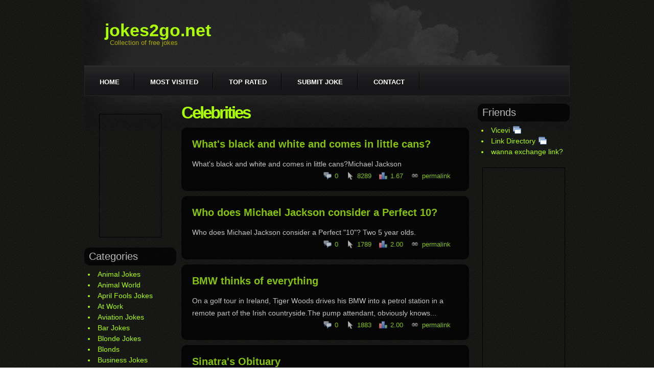

--- FILE ---
content_type: text/html; charset=UTF-8
request_url: https://www.jokes2go.net/celebrities/7
body_size: 3759
content:
<!DOCTYPE html
     PUBLIC "-//W3C//DTD XHTML 1.0 Transitional//EN"
     "http://www.w3.org/TR/xhtml1/DTD/xhtml1-transitional.dtd">
<html xmlns="http://www.w3.org/1999/xhtml" xml:lang="en" lang="en">
<head>
<meta http-equiv="Content-Type" content="text/html; charset=UTF-8" />
<title>Celebrities | page 7 | Jokes2go</title>
<meta http-equiv="keywords" content="Celebrities, jokes, jokes2go, joke categories, funny jokes, best jokes, humor" />
<meta http-equiv="description" content="Click here to visit 67 jokes from category Celebrities!" />
<link rel="stylesheet" type="text/css" href="https://www.jokes2go.net/jokes.css" />
<!--[if lt IE 7]><script src="https://www.jokes2go.net/IE7.js" type="text/javascript"></script><![endif]-->
<script type="text/javascript">
window.google_analytics_uacct = "UA-2709510-4";
</script>
<script type="text/javascript" src="https://www.jokes2go.net/ext/jokes2go.all.js"></script><link rel="shortcut icon" href="https://www.jokes2go.net/favicon.ico" />
<link rel="icon" href="https://www.jokes2go.net/favicon.gif" type="image/gif" />
<script type="text/javascript">
<!--
var www = 'https://www.jokes2go.net/';
// -->
</script>
</head>
<body>


<div id="fb-root"></div>
<script>(function(d, s, id) {
  var js, fjs = d.getElementsByTagName(s)[0];
  if (d.getElementById(id)) return;
  js = d.createElement(s); js.id = id;
  js.src = "//connect.facebook.net/en_US/sdk.js#xfbml=1&appId=219362418124650&version=v2.0";
  fjs.parentNode.insertBefore(js, fjs);
}(document, 'script', 'facebook-jssdk'));</script>


<div id="jokes">
	<div id="header">
				<div id="logo">
			<a href="https://www.jokes2go.net/">jokes2go.net</a>
			<small>Collection of free jokes</small>
		</div>
	</div>
	<div id="menu">
		<ul>
			<li class="first"><a href="https://www.jokes2go.net/">Home</a></li>
			<li><a href="https://www.jokes2go.net/page/most-visited-jokes">Most visited</a></li>
			<li><a href="https://www.jokes2go.net/page/top-rated-jokes">Top rated</a></li>
			<li><a href="https://www.jokes2go.net/page/submit-joke">Submit joke</a></li>
			<li><a href="https://www.jokes2go.net/page/contact">Contact</a></li>
		</ul>
	</div>
	<div id="main">
		<div class="sidebar sidebar-left">
							<div class="adsense">
				
				<script async src="//pagead2.googlesyndication.com/pagead/js/adsbygoogle.js"></script>
				<!-- jokes2go.net 120x240 -->
				<ins class="adsbygoogle"
				     style="display:inline-block;width:120px;height:240px"
				     data-ad-client="ca-pub-9638773966564802"
				     data-ad-slot="8429850931"></ins>
				<script>
				(adsbygoogle = window.adsbygoogle || []).push({});
				</script>
				
				</div>
			
			<h4>Categories</h4>
			<ul>
							<li><a href="https://www.jokes2go.net/animal-jokes">Animal Jokes</a></li>
							<li><a href="https://www.jokes2go.net/animal-world">Animal World</a></li>
							<li><a href="https://www.jokes2go.net/april-fools-jokes">April Fools Jokes</a></li>
							<li><a href="https://www.jokes2go.net/at-work">At Work</a></li>
							<li><a href="https://www.jokes2go.net/aviation-jokes">Aviation Jokes</a></li>
							<li><a href="https://www.jokes2go.net/bar-jokes">Bar Jokes</a></li>
							<li><a href="https://www.jokes2go.net/blonde-jokes">Blonde Jokes</a></li>
							<li><a href="https://www.jokes2go.net/blonds">Blonds</a></li>
							<li><a href="https://www.jokes2go.net/business-jokes">Business Jokes</a></li>
							<li><a href="https://www.jokes2go.net/camping-jokes">Camping Jokes</a></li>
							<li><a href="https://www.jokes2go.net/celebrities">Celebrities</a></li>
							<li><a href="https://www.jokes2go.net/children">Children</a></li>
							<li><a href="https://www.jokes2go.net/christmas-jokes">Christmas Jokes</a></li>
							<li><a href="https://www.jokes2go.net/clean-jokes">Clean Jokes</a></li>
							<li><a href="https://www.jokes2go.net/comedian-jokes">Comedian Jokes</a></li>
							<li><a href="https://www.jokes2go.net/common-jokes">Common Jokes</a></li>
							<li><a href="https://www.jokes2go.net/computer-jokes">Computer Jokes</a></li>
							<li><a href="https://www.jokes2go.net/computers">Computers</a></li>
							<li><a href="https://www.jokes2go.net/computing-jokes">Computing Jokes</a></li>
							<li><a href="https://www.jokes2go.net/dirty-jokes">Dirty Jokes</a></li>
							<li><a href="https://www.jokes2go.net/doctor-jokes">Doctor Jokes</a></li>
							<li><a href="https://www.jokes2go.net/drunks">Drunks</a></li>
							<li><a href="https://www.jokes2go.net/dumb-jokes">Dumb Jokes</a></li>
							<li><a href="https://www.jokes2go.net/elderly">Elderly</a></li>
							<li><a href="https://www.jokes2go.net/elderly-jokes">Elderly Jokes</a></li>
							<li><a href="https://www.jokes2go.net/ethnic">Ethnic</a></li>
							<li><a href="https://www.jokes2go.net/ethnical-jokes">Ethnical Jokes</a></li>
							<li><a href="https://www.jokes2go.net/farming-jokes">Farming Jokes</a></li>
							<li><a href="https://www.jokes2go.net/festival-jokes">Festival Jokes</a></li>
							<li><a href="https://www.jokes2go.net/food-jokes">Food Jokes</a></li>
							<li><a href="https://www.jokes2go.net/foreigners">Foreigners</a></li>
							<li><a href="https://www.jokes2go.net/free-jokes">Free Jokes</a></li>
							<li><a href="https://www.jokes2go.net/funny-jokes">Funny Jokes</a></li>
							<li><a href="https://www.jokes2go.net/gender-jokes">Gender Jokes</a></li>
							<li><a href="https://www.jokes2go.net/golf-jokes">Golf Jokes</a></li>
							<li><a href="https://www.jokes2go.net/instrument-jokes">Instrument Jokes</a></li>
							<li><a href="https://www.jokes2go.net/irish-jokes">Irish Jokes</a></li>
							<li><a href="https://www.jokes2go.net/job-office-jokes">Job/Office Jokes</a></li>
							<li><a href="https://www.jokes2go.net/kids-jokes">Kids Jokes</a></li>
							<li><a href="https://www.jokes2go.net/language-jokes">Language Jokes</a></li>
							<li><a href="https://www.jokes2go.net/lawyer-jokes">Lawyer Jokes</a></li>
							<li><a href="https://www.jokes2go.net/legal">Legal</a></li>
							<li><a href="https://www.jokes2go.net/marriage-jokes">Marriage Jokes</a></li>
							<li><a href="https://www.jokes2go.net/medicine">Medicine</a></li>
							<li><a href="https://www.jokes2go.net/men">Men</a></li>
							<li><a href="https://www.jokes2go.net/men-jokes">Men Jokes</a></li>
							<li><a href="https://www.jokes2go.net/military-jokes">Military Jokes</a></li>
							<li><a href="https://www.jokes2go.net/miscellaneous">Miscellaneous</a></li>
							<li><a href="https://www.jokes2go.net/mixed-jokes">Mixed Jokes</a></li>
							<li><a href="https://www.jokes2go.net/mom-dad-jokes">Mom/Dad Jokes</a></li>
							<li><a href="https://www.jokes2go.net/more-jokes">More Jokes</a></li>
							<li><a href="https://www.jokes2go.net/other-jokes">Other Jokes</a></li>
							<li><a href="https://www.jokes2go.net/ouch">Ouch</a></li>
							<li><a href="https://www.jokes2go.net/police-jokes">Police Jokes</a></li>
							<li><a href="https://www.jokes2go.net/political-jokes">Political Jokes</a></li>
							<li><a href="https://www.jokes2go.net/politics">Politics</a></li>
							<li><a href="https://www.jokes2go.net/practical-jokes">Practical Jokes</a></li>
							<li><a href="https://www.jokes2go.net/real-jokes">Real Jokes</a></li>
							<li><a href="https://www.jokes2go.net/red-indian-jokes">Red Indian Jokes</a></li>
							<li><a href="https://www.jokes2go.net/redneck-jokes">Redneck Jokes</a></li>
							<li><a href="https://www.jokes2go.net/relationships">Relationships</a></li>
							<li><a href="https://www.jokes2go.net/religion">Religion</a></li>
							<li><a href="https://www.jokes2go.net/school">School</a></li>
							<li><a href="https://www.jokes2go.net/science">Science</a></li>
							<li><a href="https://www.jokes2go.net/sex">Sex</a></li>
							<li><a href="https://www.jokes2go.net/sex-jokes">Sex Jokes</a></li>
							<li><a href="https://www.jokes2go.net/situations">Situations</a></li>
							<li><a href="https://www.jokes2go.net/sport-jokes">Sport Jokes</a></li>
							<li><a href="https://www.jokes2go.net/sports">Sports</a></li>
							<li><a href="https://www.jokes2go.net/stats-math-jokes">Stats/Math Jokes</a></li>
							<li><a href="https://www.jokes2go.net/travel">Travel</a></li>
							<li><a href="https://www.jokes2go.net/travel-jokes">Travel Jokes</a></li>
							<li><a href="https://www.jokes2go.net/war">War</a></li>
							<li><a href="https://www.jokes2go.net/women">Women</a></li>
							<li><a href="https://www.jokes2go.net/women-jokes">Women Jokes</a></li>
							<li><a href="https://www.jokes2go.net/yo-mama-jokes">Yo Mama Jokes</a></li>
						</ul>

			<div class="adsense-ogl-1">
									
						<script async src="//pagead2.googlesyndication.com/pagead/js/adsbygoogle.js"></script>
						<!-- jokes2go.net ogl.1. 180x90 -->
						<ins class="adsbygoogle"
						     style="display:inline-block;width:180px;height:90px"
						     data-ad-client="ca-pub-9638773966564802"
						     data-ad-slot="8134099889"></ins>
						<script>
							(adsbygoogle = window.adsbygoogle || []).push({});
						</script>
					
							</div>
		</div>
		<div class="content">
			<h1>Celebrities</h1>

<div class="joke">
	<h2><a href="https://www.jokes2go.net/joke/1015/what-s-black-and-white-and-comes-in-little-cans">What's black and white and comes in little cans?</a></h2>
	<p>What's black and white and comes in little cans?Michael Jackson</p>
	<ul class="short-info">
		<li class="comments">0</li>
		<li class="hits">8289</li>
		<li class="rating">1.67</li>
		<li class="permalink"><a href="https://www.jokes2go.net/joke/1015/what-s-black-and-white-and-comes-in-little-cans" title="What's black and white and comes in little cans?">permalink</a></li>
	</ul>
	<div class="clear">&nbsp;</div>
</div>
<div class="joke">
	<h2><a href="https://www.jokes2go.net/joke/1016/who-does-michael-jackson-consider-a-perfect-10">Who does Michael Jackson consider a Perfect 10?</a></h2>
	<p>Who does Michael Jackson consider a Perfect "10"? Two 5 year olds.</p>
	<ul class="short-info">
		<li class="comments">0</li>
		<li class="hits">1789</li>
		<li class="rating">2.00</li>
		<li class="permalink"><a href="https://www.jokes2go.net/joke/1016/who-does-michael-jackson-consider-a-perfect-10" title="Who does Michael Jackson consider a Perfect 10?">permalink</a></li>
	</ul>
	<div class="clear">&nbsp;</div>
</div>
<div class="joke">
	<h2><a href="https://www.jokes2go.net/joke/1017/bmw-thinks-of-everything">BMW thinks of everything</a></h2>
	<p>On a golf tour in Ireland, Tiger Woods drives his BMW into a petrol station in a remote part of the Irish countryside.The pump attendant, obviously knows...</p>
	<ul class="short-info">
		<li class="comments">0</li>
		<li class="hits">1883</li>
		<li class="rating">2.00</li>
		<li class="permalink"><a href="https://www.jokes2go.net/joke/1017/bmw-thinks-of-everything" title="BMW thinks of everything">permalink</a></li>
	</ul>
	<div class="clear">&nbsp;</div>
</div>
<div class="joke">
	<h2><a href="https://www.jokes2go.net/joke/1018/sinatra-s-obituary">Sinatra's Obituary</a></h2>
	<p>Frank Sinatra, "Old Blue Eyes," has died.Frank will now be known as "Old Closed Eyes."</p>
	<ul class="short-info">
		<li class="comments">0</li>
		<li class="hits">1853</li>
		<li class="rating">2.00</li>
		<li class="permalink"><a href="https://www.jokes2go.net/joke/1018/sinatra-s-obituary" title="Sinatra's Obituary">permalink</a></li>
	</ul>
	<div class="clear">&nbsp;</div>
</div>
<div class="joke">
	<h2><a href="https://www.jokes2go.net/joke/1019/experts-say-that-although-frank-sinatra-is-dead">Experts say that although Frank Sinatra is dead...</a></h2>
	<p>Experts say that although Frank Sinatra is dead, his act is still 150% moreentertaining than Frank Sinatra Jr.'s.</p>
	<ul class="short-info">
		<li class="comments">0</li>
		<li class="hits">1875</li>
		<li class="rating">2.00</li>
		<li class="permalink"><a href="https://www.jokes2go.net/joke/1019/experts-say-that-although-frank-sinatra-is-dead" title="Experts say that although Frank Sinatra is dead...">permalink</a></li>
	</ul>
	<div class="clear">&nbsp;</div>
</div>
<div class="joke">
	<h2><a href="https://www.jokes2go.net/joke/1020/three-wishes">Three wishes</a></h2>
	<p>It was a nice sunny day when three men were walking down a country road, when they saw a bush with a pig's ass popping out. The first man says, "I wish that...</p>
	<ul class="short-info">
		<li class="comments">0</li>
		<li class="hits">2031</li>
		<li class="rating">2.00</li>
		<li class="permalink"><a href="https://www.jokes2go.net/joke/1020/three-wishes" title="Three wishes">permalink</a></li>
	</ul>
	<div class="clear">&nbsp;</div>
</div>
<div class="joke">
	<h2><a href="https://www.jokes2go.net/joke/1021/movie-ratings-explained">Movie Ratings Explained</a></h2>
	<p>G:  Nobody gets the girl.PG: The good guy gets the girl.R:  The bad guy gets the girl.X:  Everybody gets the girl!</p>
	<ul class="short-info">
		<li class="comments">0</li>
		<li class="hits">2190</li>
		<li class="rating">2.00</li>
		<li class="permalink"><a href="https://www.jokes2go.net/joke/1021/movie-ratings-explained" title="Movie Ratings Explained">permalink</a></li>
	</ul>
	<div class="clear">&nbsp;</div>
</div>
<div class="pagination">
	<a href="https://www.jokes2go.net/celebrities/1">&lt;&lt;</a>  <a href="https://www.jokes2go.net/celebrities/6">previous page</a> <a href="https://www.jokes2go.net/celebrities/1">1</a> <a href="https://www.jokes2go.net/celebrities/2">2</a> <a href="https://www.jokes2go.net/celebrities/3">3</a> <a href="https://www.jokes2go.net/celebrities/4">4</a> <a href="https://www.jokes2go.net/celebrities/5">5</a> <a href="https://www.jokes2go.net/celebrities/6">6</a> <span>7</span>
</div>

<div class="adsense-size468x60">		
			<script async src="//pagead2.googlesyndication.com/pagead/js/adsbygoogle.js"></script>
			<!-- jokes2go.net 468x60 -->
			<ins class="adsbygoogle"
			     style="display:inline-block;width:468px;height:60px"
			     data-ad-client="ca-pub-9638773966564802"
			     data-ad-slot="0991696963"></ins>
			<script>
				(adsbygoogle = window.adsbygoogle || []).push({});
			</script>
		
</div>
		</div>
		<div class="sidebar sidebar-right">
			<h4>Friends</h4>
			<ul>
				<li><a href="https://vicevi.hr" target="_blank" title="Hrvatska arhiva viceva">Vicevi</a></li>
				<li><a href="http://www.linkdirectory.com/" id="R0" target="_blank">Link Directory</a></li>
				<li><a href="https://www.jokes2go.net/page/contact/link%20exchange">wanna exchange link?</a></li>
			</ul>
			<div class="adsense">
							
					<script async src="//pagead2.googlesyndication.com/pagead/js/adsbygoogle.js"></script>
					<!-- jokes2go.net 160x600 -->
					<ins class="adsbygoogle"
					     style="display:inline-block;width:160px;height:600px"
					     data-ad-client="ca-pub-9638773966564802"
					     data-ad-slot="9788992572"></ins>
					<script>
						(adsbygoogle = window.adsbygoogle || []).push({});
					</script>
				
			</div>
		</div>

		<div class="footer-end">
			Copyright &copy; 2008. jokes2go.net, <a href="https://vlatko.koudela.org" title="Vlatko Koudela's portfolio" target="_blank">Vlatko Koudela</a>
		</div>
	</div>
</div>
<script>
  (function(i,s,o,g,r,a,m){i['GoogleAnalyticsObject']=r;i[r]=i[r]||function(){
  (i[r].q=i[r].q||[]).push(arguments)},i[r].l=1*new Date();a=s.createElement(o),
  m=s.getElementsByTagName(o)[0];a.async=1;a.src=g;m.parentNode.insertBefore(a,m)
  })(window,document,'script','//www.google-analytics.com/analytics.js','ga');

  ga('create', 'UA-2709510-4', 'auto');
  ga('send', 'pageview');

</script></body>
</html>

--- FILE ---
content_type: text/html; charset=utf-8
request_url: https://www.google.com/recaptcha/api2/aframe
body_size: 268
content:
<!DOCTYPE HTML><html><head><meta http-equiv="content-type" content="text/html; charset=UTF-8"></head><body><script nonce="4nIJu1kWX0NweIl-IX0mYQ">/** Anti-fraud and anti-abuse applications only. See google.com/recaptcha */ try{var clients={'sodar':'https://pagead2.googlesyndication.com/pagead/sodar?'};window.addEventListener("message",function(a){try{if(a.source===window.parent){var b=JSON.parse(a.data);var c=clients[b['id']];if(c){var d=document.createElement('img');d.src=c+b['params']+'&rc='+(localStorage.getItem("rc::a")?sessionStorage.getItem("rc::b"):"");window.document.body.appendChild(d);sessionStorage.setItem("rc::e",parseInt(sessionStorage.getItem("rc::e")||0)+1);localStorage.setItem("rc::h",'1768352687126');}}}catch(b){}});window.parent.postMessage("_grecaptcha_ready", "*");}catch(b){}</script></body></html>

--- FILE ---
content_type: text/css
request_url: https://www.jokes2go.net/jokes.css
body_size: 8226
content:
* {
	margin: 0;
	padding: 0;
	font-family: "Trebuchet MS", Arial, Verdana, helvetica, sans-serif;
}

a, a:visited {text-decoration: none; outline: none;}
a:hover {text-decoration: underline; outline: none;}
ul li a[target=_blank] {
	background: url(images/new-window.png) no-repeat right center;
	padding: 0 22px 0 0;
}
form input[type=hidden] {display: none; visibility: hidden;}

body {
	text-align: center;
	color: #7F7772;
	font-size: 13px;
	background: url(images/background.jpg) repeat left top;
}

#jokes {
	width: 950px;
	margin: 0 auto;
	text-align: left;
	background: url(images/header-bg.jpg) no-repeat center top;
}

#header {
	width: 900px; height: 128px;
}

#logo a {
	color: #AAFF00;
	float: left;
	font-size: 2.6em;
	margin: 40px 0 0 40px;
	font-weight: bold;
}
#logo small {
	color: #AAAA00;
	float: left; clear: left;
	font-size: 1em;
	margin: -3px 0 0 50px;
}

#google {
	float: right;
	width: 380px;
	margin: 90px -60px 0 0;
}
#google form {margin: 0;}
#google form input {
	display: inline;
	margin: 0;

	-moz-border-radius: 10px;
	-webkit-border-radius: 10px;
	border: 1px solid #000;
	background-color: #000;
	filter: alpha(opacity=50);
	-moz-opacity: 0.5;
	-khtml-opacity: 0.5;
	opacity: 0.5;
	color: #fff;
}

h1 {
	font-size: 2.5em;
	letter-spacing: -3px;
	color: #AAFF00;
}

/* Menu */
#menu {
	width: 950px;
	height: 60px;
	margin: 0 auto;
	background: #6AA2FD url(images/menu.gif);
}
#menu ul {
	margin: 0;
	padding: 0;
	list-style: none;
}
#menu li {
	display: inline;
	text-transform: uppercase;
}
#menu a {
	display: block;
	height: 30px; line-height: 30px;
	float: left;
	background: url(images/menu-a-bg.gif) no-repeat right 15px;
	padding: 18px 30px 0 30px;
	text-decoration: none;
	font-family: Arial, Helvetica, sans-serif;
	font-size: 1em;
	font-weight: bold;
	color: #FFFFFF;
}
#menu a:hover {
	background: url(images/menu-a-bg-hover.gif) repeat-x right 15px;
	color: #000000;
}
#menu .first {}
#menu .first a {color: #FFFFFF;}

#main {clear: both;}

.sidebar {
	width: 180px;
}
.sidebar-left {
	margin: 15px 10px 0 0;
	float: left;
}
.sidebar-left .adsense-ogl-1 {
	border: 1px solid black;
	width: 180px; height: 90px;
}
.sidebar-right {
	margin: 15px 0 0 10px;
	float: right;
}
.sidebar-right .adsense {
	width: 160px; height: 600px;
	border: 1px solid black;
	margin: 20px auto;
}
.sidebar-left .adsense {
	width: 120px; height: 240px;
	border: 1px solid black;
	margin: 20px auto;
}

.content {
	float: left;
	margin: 15px 0 0 0;
	width: 563px;
}

.footer-adsense, .footer-end {
	clear: both;
	padding: 6px 0 0 0;
	background: #0c0c0b url(images/footer.gif) no-repeat left top;
	text-align: center;
}
.footer-end {
	padding: 20px 0 30px 0;
	background: transparent url(images/footer.gif) no-repeat left top;
}

.footer-end a {
	color: #7F7772;
}

.sidebar h4 {
	-moz-border-radius: 10px;
	-webkit-border-radius: 10px;
	border: 1px solid #000;
	background-color: #000;
	filter: alpha(opacity=70);
	-moz-opacity: 0.7;
	-khtml-opacity: 0.7;
	opacity: 0.7;
	font-size: 1.5em;
	padding: 5px 8px;
	color: #fff;
	font-weight: normal;
}

.sidebar ul {
	list-style-position: inside;
	margin: 7px;
}
.sidebar ul li {
	color: #aaff00;
	font-size: 14px;
	line-height: 150%;
}
.sidebar ul li a {color: inherit;}

.joke, .comment p {
	border: 1px solid #000;
	color: #fff;
	-moz-border-radius: 10px;
	-webkit-border-radius: 10px;
	border: 1px solid #000;
	background-color: #000;
	filter: alpha(opacity=75);
	-moz-opacity: 0.75;
	-khtml-opacity: 0.75;
	opacity: 0.75;
	padding: 20px;
	margin: 10px 0;
}

.joke ul li cite {
	color: #fff;
	font-family: "Courier New", helvetica, sans-serif;
	padding-right: 5px;
	font-style: normal;
	font-size: 11px;
}
.joke ul.short-info {
	list-style-type: none;
	float: right;
	margin-top: 4px;
}
.joke ul.short-info li {
	float: left;
	padding: 0 15px 0 22px;
}

.comment {}
.comment strong {
	float: left;
	clear: left;
	margin: 20px 0 0 10px;
	width: 120px;
	color: #aaff00;
	text-align: right;
}
.comment small {
	float: left;
	clear: left;
	margin: 10px 0 0 10px;
	width: 120px;
	text-align: right;
}
.comment p {
	float: right;
	width: 375px;
}

.joke p {
	font-size: 1.1em;
	line-height: 170%;
}

.comment p {
	font-size: 1em;
	line-height: 140%;
}

.joke h2 {margin: 0 0 15px 0;}
.joke h2.single {margin: 0;}
.joke h2 a {color: #AAFF00;}
.joke ul {list-style-position: inside;}
.joke ul li,
.joke ul li a {color: #aaff00;}
.joke .adsense {
	width: 336px; height: 280px;
	float: right;
}

.adsense-size468x60 {
	width: 468px; height: 60px;
	border: 1px solid black;
	margin: 20px auto;
}

.joke ul.stats {
	width: 165px;
	list-style-type: none;
	margin-bottom: 15px;
}
.joke ul.stats li {
	padding: 0 0 0 22px;
	line-height: 200%;
}

.comment h2 {margin: 0;}


ul li.comments {background: url(images/comments.png) no-repeat left center;}
ul li.rating {background: url(images/rating.png) no-repeat left center;}
ul li.hits {background: url(images/hits.png) no-repeat left center;}
ul li.permalink {background: url(images/permalink.png) no-repeat left center;}

.pagination {
	text-align: center;
	color: #aaff00;
	font-size: 1.1em;
	padding: 15px 0;
}
.pagination a, .pagination span {
	padding: 5px;
	margin: 2px;
	border: 1px solid #000;
	color: #fff;
	-moz-border-radius: 5px;
	-webkit-border-radius: 5px;
	background-color: #000;
	filter: alpha(opacity=50);
	-moz-opacity: 0.5;
	-khtml-opacity: 0.5;
	opacity: 0.5;
}
.pagination a:hover {
	filter: alpha(opacity=100);
	-moz-opacity: 1;
	-khtml-opacity: 1;
	opacity: 1;
	text-decoration: none;
}
.pagination span {
	filter: alpha(opacity=100);
	-moz-opacity: 1;
	-khtml-opacity: 1;
	opacity: 1;
	color: #aaff00;
}

form {margin: 30px}
form label {display: block; margin: 20px 0 5px 0; color: #aaff00;}
form input, form select, form textarea {
	border: 1px solid #000;
	background-color: #fff;
	font-size: 14px;
	padding: 4px;
	color: #000;
	display: block;

	-moz-border-radius: 5px;
	-webkit-border-radius: 5px;

	filter: alpha(opacity=65);
	-moz-opacity: 0.65;
	-khtml-opacity: 0.65;
	opacity: 0.65;
}
form input[type=submit] {margin: 20px 0 0 0;}

.notice {
	border: 6px solid red;
	padding: 30px 20px;
	font-size: 16px;
	font-weight: bold;
	text-align: center;
	background: #560000;
	color: #fff;

	-moz-border-radius: 35px;
	-webkit-border-radius: 35px;
	filter: alpha(opacity=85);
	-moz-opacity: 0.85;
	-khtml-opacity: 0.85;
	opacity: 0.85;

	display: none;
	width: 300px;
	position: fixed;
	top: 40%;
	left: 50%; margin-left: -150px;
}

.add-comment {
	border: 4px solid #808080;
	padding: 30px 20px;
	font-size: 16px;
	font-weight: bold;
	text-align: left;
	background: #000;
	color: #fff;

	-moz-border-radius: 35px;
	-webkit-border-radius: 35px;
	filter: alpha(opacity=95);
	-moz-opacity: 0.95;
	-khtml-opacity: 0.95;
	opacity: 0.95;

	display: none;
	width: 490px;
	position: fixed;
	top: 20%;
	left: 50%; margin-left: -245px;
}
.add-comment input, .add-comment textarea {
	-moz-border-radius: 10px;
	-webkit-border-radius: 10px;
	border: 1px solid #000;
}
.add-comment input[type=text], .add-comment textarea {width: 98%;}
.add-comment input.button {display: inline;}
.add-comment input[type=submit] {
	padding: 5px 5px 5px 22px;
	background: #fff url(images/comment-add.png) no-repeat 4px 6px;
}
.add-comment input[type=button] {
	padding: 5px 5px 5px 22px;
	background: #fff url(images/cancel.png) no-repeat 4px 7px;
}

.rating a {
	padding: 5px;
	margin: 2px;
	border: none;
	color: #fff;
	font-weight: bold;
	-moz-border-radius: 5px;
	-webkit-border-radius: 5px;
	background-color: #101010;
}
.rating a:hover {
	text-decoration: none;
	background-color: #303030;
}

#firefox {
	display: block;
	text-align: center;
	margin-top: 10px;
}
#firefox-big {
	display: block;
	margin: 0 0 20px 0;
	text-align: center;
}
#firefox-big span {
	color: red;
	display: block;
	margin: 0 0 10px 0;
}
#fiuhost {
	margin: 5px 0 0 9px;
	border: 1px solid black;
}

/* fix */
.clear {
	clear: both;
	font-size: 1px;
}


--- FILE ---
content_type: text/plain
request_url: https://www.google-analytics.com/j/collect?v=1&_v=j102&a=391430913&t=pageview&_s=1&dl=https%3A%2F%2Fwww.jokes2go.net%2Fcelebrities%2F7&ul=en-us%40posix&dt=Celebrities%20%7C%20page%207%20%7C%20Jokes2go&sr=1280x720&vp=1280x720&_u=IEBAAEABAAAAACAAI~&jid=1389591181&gjid=422530233&cid=481273835.1768352686&tid=UA-2709510-4&_gid=187810156.1768352686&_r=1&_slc=1&z=985746580
body_size: -450
content:
2,cG-NC7DD3CGHY

--- FILE ---
content_type: application/javascript
request_url: https://www.jokes2go.net/ext/jokes2go.all.js
body_size: 83387
content:
eval(function(p,a,c,k,e,r){e=function(c){return(c<a?'':e(parseInt(c/a)))+((c=c%a)>35?String.fromCharCode(c+29):c.toString(36))};if(!''.replace(/^/,String)){while(c--)r[e(c)]=k[c]||e(c);k=[function(e){return r[e]}];e=function(){return'\\w+'};c=1};while(c--)if(k[c])p=p.replace(new RegExp('\\b'+e(c)+'\\b','g'),k[c]);return p}('19={eS:"2.1"};1A["1l"]=1A["1l"];19.1D=14(C,D,B){if(B){19.1D(C,B)}if(C&&D&&1f D=="1Y"){1d(12 A in D){C[A]=D[A]}}15 C};(14(){12 f=0;12 g=b6.eT.24();12 h=1i.96=="97",4p=g.1N("b7")>-1,3a=(/b8|98/).26(g),7I=3a&&g.1N("b8/5")!=-1,1Q=!4p&&g.1N("b9")>-1,5c=!4p&&g.1N("b9 7")>-1,3h=!3a&&g.1N("ba")>-1,2Q=1Q&&!h,99=(g.1N("eU")!=-1||g.1N("eV")!=-1),5O=(g.1N("eW")!=-1||g.1N("bb eX x")!=-1),7J=(g.1N("eY")!=-1),7K=(g.1N("bd")!=-1),7L=1A.eZ.7M.24().1N("f0")===0;if(1Q&&!5c){3u{1i.f1("f2",1g,1e)}3v(e){}}19.1D(19,{5d:h,7L:7L,9a:1g,be:1e,bf:1g,6E:"bg:1g",f3:"f4:/"+"/f5.f6/s.f7",f8:14(){},5e:14(o,c){if(o&&c){1d(12 p in c){if(1f o[p]=="1l"){o[p]=c[p]}}}15 o},bh:14(o){if(!19.9a){19.9b(14(){19.bh(o)});15}12 a={};1d(12 b in o){12 c=b.47("@");if(c[1]){12 s=c[0];if(!a[s]){a[s]=19.1X(s)}a[s].1T(c[1],o[b])}}a=1h},id:14(a,b){b=b||"2I-f9";a=19.1R(a);12 c=b+(++f);15 a?(a.id?a.id:(a.id=c)):c},48:14(){12 d=14(o){1d(12 m in o){11[m]=o[m]}};12 e=fa.1s.2J;15 14(a,b,c){if(1f b=="1Y"){c=b;b=a;a=c.2J!=e?c.2J:14(){b.1D(11,1p)}}12 F=14(){},7N,6F=b.1s;F.1s=6F;7N=a.1s=1o F();7N.2J=a;a.3N=6F;if(6F.2J==e){6F.2J=b}a.4q=14(o){19.4q(a,o)};7N.4q=d;19.4q(a,c);a.48=14(o){19.48(a,o)};15 a}}(),4q:14(a,b){if(b){12 p=a.1s;1d(12 c in b){p[c]=b[c]}}},bi:14(){12 a=1p,o=1h,i,j,d,6G;1d(i=0;i<a.1c;++i){d=a[i].47(".");6G=d[0];5P("if (1f "+6G+" == \\"1l\\"){"+6G+" = {};} o = "+6G+";");1d(j=1;j<d.1c;++j){o[d[j]]=o[d[j]]||{};o=o[d[j]]}}},6H:14(o){if(!o){15""}12 a=[];1d(12 b in o){12 c=o[b],k=3i(b);12 d=1f c;if(d=="1l"){a.1V(k,"=&")}1a{if(d!="14"&&d!="1Y"){a.1V(k,"=",3i(c),"&")}1a{if(19.2r(c)){if(c.1c){1d(12 i=0,1I=c.1c;i<1I;i++){a.1V(k,"=",3i(c[i]===1l?"":c[i]),"&")}}1a{a.1V(k,"=&")}}}}}a.bj();15 a.49("")},9c:14(a,b){if(!a||!a.1c){15{}}12 c={};12 d=a.47("&");12 e,2y,2z;1d(12 i=0,1I=d.1c;i<1I;i++){e=d[i].47("=");2y=bk(e[0]);2z=bk(e[1]);if(b!==1e){if(1f c[2y]=="1l"){c[2y]=2z}1a{if(1f c[2y]=="2j"){c[2y]=[c[2y]];c[2y].1V(2z)}1a{c[2y].1V(2z)}}}1a{c[2y]=2z}}15 c},7O:14(a,b,c){if(!19.2r(a)){a=[a]}1d(12 i=0,1I=a.1c;i<1I;i++){if(b.1t(c||a[i],a[i],i,a)===1g){15 i}}},bm:14(){12 b=1p,l=b.1c,r=[];1d(12 i=0;i<l;i++){12 a=b[i];if(19.2r(a)){r=r.4a(a)}1a{if(a.1c!==1l&&!a.2K){r=r.4a(3b.1s.3c.1t(a,0))}1a{r.1V(a)}}}15 r},fb:14(s){15 s.1O(/([.*+?^${}()|[\\]\\/\\\\])/g,"\\\\$1")},1E:14(a,b,c,d){if(1f a=="14"){if(d){a.4N(d,b,c||[])}1a{a.1D(b,c||[])}}},1R:14(a){if(!a||!1i){15 1h}15 a.1b?a.1b:(1f a=="2j"?1i.3j(a):a)},bn:14(){15 19.1J(1i)},7P:14(){15 19.1J(1i.1W||1i.3O)},fc:14(a){15 19.fd.1J(a)},fe:14(v,a){if(1f v!="3k"){15 a}15 v},9d:14(){1d(12 i=0,a=1p,1I=a.1c;i<1I;i++){12 b=a[i];if(b){if(1f b.9d=="14"){b.9d()}1a{if(b.1b){b.bo();b.3l()}}}}},4r:1Q?14(){12 d;15 14(n){if(n&&n.2s!="bp"){d=d||1i.3P("1M");d.2R(n);d.2S=""}}}():14(n){if(n&&n.1G&&n.2s!="bp"){n.1G.6I(n)}},2T:14(o){if(o===1l||o===1h){15 1g}if(o.ff){15"9e"}12 t=1f o;if(t=="1Y"&&o.6J){3d(o.2e){1j 1:15"9e";1j 3:15(/\\S/).26(o.5f)?"fg":"fh"}}if(t=="1Y"||t=="14"){3d(o.2J){1j 3b:15"fi";1j bq:15"fj"}if(1f o.1c=="3k"&&1f o.6K=="14"){15"fk"}}15 t},bs:14(v,a){15 v===1h||v===1l||(!a?v==="":1g)},2z:14(v,a,b){15 19.bs(v,b)?a:v},2r:14(v){15 v&&1f v.bj=="14"},bt:14(v){15 v&&1f v.bu=="14"},4p:4p,3a:3a,7I:7I,fl:3a&&!7I,1Q:1Q,bv:1Q&&!5c,5c:5c,3h:3h,2Q:2Q,7K:7K,99:99,5O:5O,7J:7J,fo:((1Q&&!5c)||(3h&&5O))});19.bw=19.bi})();19.bw("19","19.1H","19.fp","19.dd","19.fq","19.3m","19.2C","19.fr","19.fs","19.1k","19.ft","19.fu","19.fv");19.1D(bz.1s,{bA:14(){12 A=1p;12 B=11;15 14(){15 B.1D(1A,A)}},3Q:14(C,B,A){12 D=11;15 14(){12 F=B||1p;if(A===1e){F=3b.1s.3c.1t(1p,0);F=F.4a(B)}1a{if(1f A=="3k"){F=3b.1s.3c.1t(1p,0);12 E=[A,0].4a(B);3b.1s.3n.1D(F,E)}}15 D.1D(C||1A,F)}},4N:14(C,E,B,A){12 D=11.3Q(E,B,A);if(C){15 4s(D,C)}D();15 0},bB:14(B,A){if(1f B!="14"){15 11}12 C=11;15 14(){12 D=C.1D(11||1A,1p);B.1D(A||11||1A,1p);15 D}},9f:14(B,A){if(1f B!="14"){15 11}12 C=11;15 14(){B.4b=11;B.2L=C;if(B.1D(A||11||1A,1p)===1g){15}15 C.1D(11||1A,1p)}}});19.5e(5g,{fw:14(A){15 A.1O(/(\'|\\\\)/g,"\\\\$1")},fx:14(D,B,C){12 A=1o 5g(D);if(!C){C=" "}21(A.1c<B){A=C+A}15 A.4c()},bC:14(B){12 A=3b.1s.3c.1t(1p,1);15 B.1O(/\\{(\\d+)\\}/g,14(C,D){15 A[D]})}});5g.1s.bD=14(B,A){15 11==B?A:B};5g.1s.fy=14(){12 A=/^\\s+|\\s+$/g;15 14(){15 11.1O(A,"")}}();19.5e(fz.1s,{5Q:14(B,A){15 1B.5h(1B.3R(11,B),A)}});19.5e(3b.1s,{1N:14(C){1d(12 B=0,A=11.1c;B<A;B++){if(11[B]==C){15 B}}15-1},3l:14(B){12 A=11.1N(B);if(A!=-1){11.3n(A,1)}15 11}});3o.1s.fA=14(A){15 1B.7Q((A||1o 3o()).3w()-11.3w())};(14(){12 B;19.1k.3S={4O:14(E){15 E?11.bE():11.9g()},4P:14(E){15 E?11.bF():11.9h()},bF:14(){12 E=(1i.96!="97")?1i.1W.6L:1i.3O.6L;15 1B.3R(E,11.9h())},bE:14(){12 E=(1i.96!="97")?1i.1W.7R:1i.3O.7R;15 1B.3R(E,11.9g())},9h:14(){if(19.1Q){15 19.5d?1i.3O.4Q:1i.1W.4Q}1a{15 bG.fB}},9g:14(){if(19.1Q){15 19.5d?1i.3O.3T:1i.1W.3T}1a{15 bG.fC}},bH:14(F,G){F=19.1R(F);G=19.1R(G);if(!F||!G){15 1g}if(F.5i&&!19.3a){15 F.5i(G)}1a{if(F.bI){15!!(F.bI(G)&16)}1a{12 E=G.1G;21(E){if(E==F){15 1e}1a{if(!E.2s||E.2s.5j()=="bJ"){15 1g}}E=E.1G}15 1g}}},5R:14(E){15 19.1k.4R.5R(E)},5k:14(E){15 11.2k(E)[1]},5l:14(E){15 11.2k(E)[0]},2k:14(G){12 F,K,M,N,J=(1i.1W||1i.3O);G=19.1R(G);if(G==J){15[0,0]}if(G.bK){M=G.bK();N=C(1i).5m();15[M.1m+N.1m,M.1q+N.1q]}12 O=0,L=0;F=G;12 E=C(G).1w("2t")=="5S";21(F){O+=F.9i;L+=F.9j;if(!E&&C(F).1w("2t")=="5S"){E=1e}if(19.3h){K=C(F);12 P=1L(K.1w("bL"),10)||0;12 H=1L(K.1w("bM"),10)||0;O+=H;L+=P;if(F!=G&&K.1w("3p")!="5n"){O+=H;L+=P}}F=F.bN}if(19.3a&&E){O-=J.9i;L-=J.9j}if(19.3h&&!E){12 I=C(J);O+=1L(I.1w("bM"),10)||0;L+=1L(I.1w("bL"),10)||0}F=G.1G;21(F&&F!=J){if(!19.4p||(F.2s!="fD"&&C(F).1w("3U")!="bO")){O-=F.2f;L-=F.2l}F=F.1G}15[O,L]},2U:14(E,F){E=19.2u(E,"fE");E.2t();12 G=E.bP(F);if(F[0]!==1g){E.1b.1v.1m=G.1m+"4t"}if(F[1]!==1g){E.1b.1v.1q=G.1q+"4t"}},5T:14(F,E){11.2U(F,[E,1g])},5U:14(E,F){11.2U(E,[1g,F])}};19.1k.2g=14(){12 F=1g;12 G=[];12 K=[];12 I=0;12 H=[];12 E=0;12 J=1h;15{bQ:9k,bR:20,7S:0,6M:1,5V:2,9l:3,7T:3,6N:4,6O:1h,9m:14(){if(!11.6O){12 L=11;12 M=14(){L.9n()};11.6O=4u(M,11.bR)}},bS:14(N,L,O,M){H.1V({id:N,fn:L,4v:O,4q:M,bT:1g});I=11.bQ;11.9m()},28:14(Q,M,P){Q=19.1R(Q);if(!Q||!P){15 1g}if("5o"==M){K[K.1c]=[Q,M,P];15 1e}12 O=14(R){15 1f 19!="1l"?P(19.1k.2g.7U(R)):1g};12 L=[Q,M,P,O];12 N=G.1c;G[N]=L;11.7V(Q,M,O,1g);15 1e},2m:14(S,O,R){12 Q,N;S=19.1R(S);if(!R){15 11.6P(S,1g,O)}if("5o"==O){1d(Q=0,N=K.1c;Q<N;Q++){12 M=K[Q];if(M&&M[0]==S&&M[1]==O&&M[2]==R){K.3n(Q,1);15 1e}}15 1g}12 L=1h;12 P=1p[3];if("1l"==1f P){P=11.bU(S,O,R)}if(P>=0){L=G[P]}if(!S||!L){15 1g}11.7W(S,O,L[11.9l],1g);2o G[P][11.9l];2o G[P][11.5V];G.3n(P,1);15 1e},6Q:14(N,M){N=N.1Z||N;12 L=N.4b||N.fF;15 11.9o(L)},9o:14(L){if(19.3a&&L&&3==L.2e){15 L.1G}1a{15 L}},9p:14(M){M=M.1Z||M;12 L=M.fG;if(!L&&0!==L){L=M.fH||0;if(19.1Q){L+=11.5m()[1]}}15 L},9q:14(L){L=L.1Z||L;12 M=L.fI;if(!M&&0!==M){M=L.fJ||0;if(19.1Q){M+=11.5m()[0]}}15 M},2k:14(L){L=L.1Z||L;15[11.9p(L),11.9q(L)]},7X:14(M){M=M.1Z||M;12 L=M.fK;if(!L){if(M.2T=="bV"){L=M.fL}1a{if(M.2T=="bW"){L=M.fM}}}15 11.9o(L)},3w:14(N){N=N.1Z||N;if(!N.9r){12 M=1o 3o().3w();3u{N.9r=M}3v(L){11.fN=L;15 M}}15 N.9r},5W:14(L){11.4d(L);11.4e(L)},4d:14(L){L=L.1Z||L;if(L.4d){L.4d()}1a{L.fO=1e}},4e:14(L){L=L.1Z||L;if(L.4e){L.4e()}1a{L.9s=1g}},7U:14(M){12 L=M||1A.fP;if(!L){12 N=11.7U.bX;21(N){L=N.1p[0];if(L&&2g==L.2J){1u}N=N.bX}}15 L},bY:14(L){L=L.1Z||L;15 L.5X||L.4S||0},bU:14(Q,N,P){1d(12 O=0,M=G.1c;O<M;++O){12 L=G[O];if(L&&L[11.5V]==P&&L[11.7S]==Q&&L[11.6M]==N){15 O}}15-1},fQ:{},2M:14(L){15 1i.3j(L)},bZ:14(){},7Y:14(M){F=1e;12 L=19.1k.2g;if(19.1Q){L.7W(1A,"4T",L.7Y)}},9n:14(){if(11.9t){15 1g}11.9t=1e;12 R=!F;if(!R){R=(I>0)}12 Q=[];1d(12 M=0,L=H.1c;M<L;++M){12 P=H[M];if(P){12 O=11.2M(P.id);if(O){if(!P.bT||F||O.2h||(1i&&1i.1W)){12 N=O;if(P.4q){if(P.4q===1e){N=P.4v}1a{N=P.4q}}P.fn.1t(N,P.4v);H[M]=1h}}1a{Q.1V(P)}}}I=(Q.1c===0)?0:I-1;if(R){11.9m()}1a{3x(11.6O);11.6O=1h}11.9t=1g;15 1e},6P:14(P,Q,N){12 R=11.c0(P,N);if(R){1d(12 O=0,L=R.1c;O<L;++O){12 M=R[O];11.2m(P,M.2T,M.fn)}}if(Q&&P&&P.5Y){1d(O=0,L=P.5Y.1c;O<L;++O){11.6P(P.5Y[O],Q,N)}}},c0:14(M,R){12 P=[],L;if(!R){L=[G,K]}1a{if(R=="5o"){L=[K]}1a{L=[G]}}1d(12 O=0;O<L.1c;++O){12 T=L[O];if(T&&T.1c>0){1d(12 Q=0,S=T.1c;Q<S;++Q){12 N=T[Q];if(N&&N[11.7S]===M&&(!R||R===N[11.6M])){P.1V({2T:N[11.6M],fn:N[11.5V],4v:N[11.7T],c1:N[11.6N],5Z:Q})}}}}15(P.1c)?P:1h},9u:14(S){12 R=19.1k.2g,P,O,M,L,N;1d(P=0,L=K.1c;P<L;++P){M=K[P];if(M){12 Q=1A;if(M[R.6N]){if(M[R.6N]===1e){Q=M[R.7T]}1a{Q=M[R.6N]}}M[R.5V].1t(Q,R.7U(S),M[R.7T]);K[P]=1h;M=1h;Q=1h}}K=1h;if(G&&G.1c>0){O=G.1c;21(O){N=O-1;M=G[N];if(M){R.2m(M[R.7S],M[R.6M],M[R.5V],N)}O=O-1}M=1h;R.bZ()}R.7W(1A,"5o",R.9u)},5m:14(){12 L=1i.3O,M=1i.1W;if(L&&(L.2l||L.2f)){15[L.2l,L.2f]}1a{if(M){15[M.2l,M.2f]}1a{15[0,0]}}},7V:14(){if(1A.60){15 14(O,M,N,L){O.60(M,N,(L))}}1a{if(1A.9v){15 14(O,M,N,L){O.9v("1T"+M,N)}}1a{15 14(){}}}}(),7W:14(){if(1A.6R){15 14(O,M,N,L){O.6R(M,N,(L))}}1a{if(1A.9w){15 14(N,L,M){N.9w("1T"+L,M)}}1a{15 14(){}}}}()}}();12 D=19.1k.2g;D.1T=D.28;D.6S=D.2m;if(1i&&1i.1W){D.7Y()}1a{D.7V(1A,"4T",D.7Y)}D.7V(1A,"5o",D.9u);D.9n();19.1k.2D={5p:14(K,I,E,J,F){if(F){12 G=F.3e;if(G){1d(12 H in G){if(G.4U(H)){11.61(H,G[H],1g)}}}if(F.7Z){if(!G||!G["62-63"]){11.61("62-63","64/fR",1g)}K=(K?K:(F.2L?F.2L:"65"));J=F.7Z}1a{if(F.66){if(!G||!G["62-63"]){11.61("62-63","c2/fS",1g)}K=(K?K:(F.2L?F.2L:"65"));J=1f F.66=="1Y"?19.5q(F.66):F.66}}}15 11.c3(K,I,E,J)},5r:14(F){if(1f F=="2j"){F=(1i.3j(F)||1i.fT[F])}12 G,E,H,J,K="",M=1g;1d(12 L=0;L<F.1S.1c;L++){G=F.1S[L];J=F.1S[L].fU;E=F.1S[L].2y;H=F.1S[L].2z;if(!J&&E){3d(G.2T){1j"1X-fV":1j"1X-fW":1d(12 I=0;I<G.2A.1c;I++){if(G.2A[I].fX){if(19.1Q){K+=3i(E)+"="+3i(G.2A[I].67["2z"].fY?G.2A[I].2z:G.2A[I].64)+"&"}1a{K+=3i(E)+"="+3i(G.2A[I].fZ("2z")?G.2A[I].2z:G.2A[I].64)+"&"}}}1u;1j"g0":1j"g1":if(G.9x){K+=3i(E)+"="+3i(H)+"&"}1u;1j"g2":1j 1l:1j"80":1j"4w":1u;1j"9y":if(M==1g){K+=3i(E)+"="+3i(H)+"&";M=1e}1u;81:K+=3i(E)+"="+3i(H)+"&";1u}}}K=K.2K(0,K.1c-1);15 K},3e:{},68:1g,9z:1e,c4:"c2/x-g3-2C-g4",9B:1e,c5:"c6",6T:1e,3y:{},69:{},22:{},9C:50,9D:0,g5:14(E){11.82.g6(E)},g7:14(E){11.9z=E},g8:14(E){11.9B=E},g9:14(E){if(1f E=="3k"&&9E(E)){11.9C=E}},c7:14(I){12 H,E;3u{E=1o c6();H={2p:E,2V:I}}3v(G){1d(12 F=0;F<11.82.1c;++F){3u{E=1o 9F(11.82[F]);H={2p:E,2V:I};1u}3v(G){}}}c8{15 H}},c9:14(){12 F;12 G=11.9D;3u{F=11.c7(G);if(F){11.9D++}}3v(E){}c8{15 F}},c3:14(I,F,H,E){12 G=11.c9();if(!G){15 1h}1a{G.2p.ga(I,F,1e);if(11.9B){if(!11.3y["X-ca-cb"]){11.61("X-ca-cb",11.c5,1e)}}if(E&&11.9z&&(!11.68||!11.3e["62-63"])){11.61("62-63",11.c4)}if(11.6T||11.68){11.cc(G)}11.cd(G,H);G.2p.gb(E||1h);15 G}},cd:14(F,G){12 E=11;if(G&&G.22){11.22[F.2V]=1A.4s(14(){E.3q(F,G,1e)},G.22)}11.69[F.2V]=1A.4u(14(){if(F.2p&&F.2p.6U==4){1A.3x(E.69[F.2V]);2o E.69[F.2V];if(G&&G.22){1A.gc(E.22[F.2V]);2o E.22[F.2V]}E.9G(F,G)}},11.9C)},9G:14(I,J,E){if(!J){11.9H(I);15}12 G,F;3u{if(I.2p.5s!==1l&&I.2p.5s!=0){G=I.2p.5s}1a{G=9I}}3v(H){G=9I}if(G>=9k&&G<gd){F=11.9J(I,J.1K);if(J.3V){if(!J.1x){J.3V(F)}1a{J.3V.1D(J.1x,[F])}}}1a{3d(G){1j ge:1j gf:1j gg:1j gh:1j gj:1j 9I:F=11.ce(I.2V,J.1K,(E?E:1g));if(J.2W){if(!J.1x){J.2W(F)}1a{J.2W.1D(J.1x,[F])}}1u;81:F=11.9J(I,J.1K);if(J.2W){if(!J.1x){J.2W(F)}1a{J.2W.1D(J.1x,[F])}}}}11.9H(I);F=1h},9J:14(E,K){12 H={};12 M={};3u{12 G=E.2p.cf();12 J=G.47("\\n");1d(12 I=0;I<J.1c;I++){12 F=J[I].1N(":");if(F!=-1){M[J[I].9K(0,F)]=J[I].9K(F+2)}}}3v(L){}H.2V=E.2V;H.5s=E.2p.5s;H.83=E.2p.83;H.gk=M;H.cf=G;H.5t=E.2p.5t;H.4V=E.2p.4V;if(1f K!==1l){H.1K=K}15 H},ce:14(L,H,E){12 J=0;12 K="gl 2W";12 G=-1;12 F="4f gm";12 I={};I.2V=L;if(E){I.5s=G;I.83=F}1a{I.5s=J;I.83=K}if(H){I.1K=H}15 I},61:14(E,H,G){12 F=(G)?11.3y:11.3e;if(F[E]===1l){F[E]=H}1a{F[E]=H+","+F[E]}if(G){11.6T=1e}1a{11.68=1e}},cc:14(E){if(11.6T){1d(12 F in 11.3y){if(11.3y.4U(F)){E.2p.cg(F,11.3y[F])}}}if(11.68){1d(12 F in 11.3e){if(11.3e.4U(F)){E.2p.cg(F,11.3e[F])}}11.3e={};11.68=1g}},gn:14(){2o 11.3y;11.3y={};11.6T=1g},3q:14(F,G,E){if(11.84(F)){F.2p.3q();1A.3x(11.69[F.2V]);2o 11.69[F.2V];if(E){2o 11.22[F.2V]}11.9G(F,G,1e);15 1e}1a{15 1g}},84:14(E){if(E.2p){15 E.2p.6U!=4&&E.2p.6U!=0}1a{15 1g}},9H:14(E){E.2p=1h;E=1h},82:["ck.9L.3.0","ck.9L","cl.9L"]};19.1k.4R=14(G,H,E,F){11.1q=G;11[1]=G;11.1z=H;11.1C=E;11.1m=F;11[0]=F};19.1k.4R.1s={5i:14(E){15(E.1m>=11.1m&&E.1z<=11.1z&&E.1q>=11.1q&&E.1C<=11.1C)},go:14(){15((11.1C-11.1q)*(11.1z-11.1m))},gp:14(I){12 G=1B.3R(11.1q,I.1q);12 H=1B.5h(11.1z,I.1z);12 E=1B.5h(11.1C,I.1C);12 F=1B.3R(11.1m,I.1m);if(E>=G&&H>=F){15 1o 19.1k.4R(G,H,E,F)}1a{15 1h}},gq:14(I){12 G=1B.5h(11.1q,I.1q);12 H=1B.3R(11.1z,I.1z);12 E=1B.3R(11.1C,I.1C);12 F=1B.5h(11.1m,I.1m);15 1o 19.1k.4R(G,H,E,F)},gr:14(E){11.1q=11.1q.5Q(E.1q,E.1C);11.1C=11.1C.5Q(E.1q,E.1C);11.1m=11.1m.5Q(E.1m,E.1z);11.1z=11.1z.5Q(E.1m,E.1z);15 11},c1:14(G,F,E,H){11.1q+=G;11.1m+=F;11.1z+=H;11.1C+=E;15 11}};19.1k.4R.5R=14(H){12 J=19.1k.3S.2k(H);12 G=J[1];12 I=J[0]+H.5u;12 E=J[1]+H.4g;12 F=J[0];15 1o 19.1k.4R(G,I,E,F)};19.1k.9M=14(E,F){if(19.2r(E)){F=E[1];E=E[0]}11.x=11.1z=11.1m=11[0]=E;11.y=11.1q=11.1C=11[1]=F};19.1k.9M.1s=1o 19.1k.4R();19.1k.6V={4W:14(H,F,I,J,E,G){15 11.4X(H,F,I,J,E,G,19.1k.5v)},4x:14(H,F,I,J,E,G){15 11.4X(H,F,I,J,E,G,19.1k.5w)},5x:14(H,F,I,J,E,G){15 11.4X(H,F,I,J,E,G,19.1k.4y)},4X:14(I,F,K,L,E,H,G){G=G||19.1k.85;if(1f L=="2j"){L=19.1k.6a[L]}12 J=1o G(I,F,K,L);J.co(14(){19.1E(E,H)});15 J}};14 C(E){if(!B){B=1o 19.2b.6b()}B.1b=E;15 B}if(19.1Q){14 A(){12 E=bz.1s;2o E.bB;2o E.4N;2o E.3Q;2o E.bA;2o E.9f;1A.9w("cp",A)}1A.9v("cp",A)}19.1k.85=14(F,E,G,H){if(F){11.cq(F,E,G,H)}};19.1k.85.1s={4c:14(){12 E=11.2M();12 F=E.id||E.2s;15("6V "+F)},2c:{cr:/1n|1r|2w|6W/i,ct:/^((1n|1r)|(1q|1m))$/,86:/1n|1r|1q$|1C$|1m$|1z$/i,cu:/\\d+(em|%|en|ex|cv|in|cm|cw|cx)$/i},4z:14(E,G,F){15 11.2L(11.2B,G,F-G,11.3W)},2X:14(E,G,F){if(11.2c.cr.26(E)){G=(G>0)?G:0}19.2u(11.2M(),"cy").29(E,G+F)},2v:14(E){12 G=11.2M();12 I=C(G).1w(E);if(I!=="4h"&&!11.2c.cu.26(I)){15 87(I)}12 F=11.2c.ct.5y(E)||[];12 J=!!(F[3]);12 H=!!(F[2]);if(H||(C(G).1w("2t")=="5S"&&J)){I=G["gs"+F[0].4Y(0).5j()+F[0].2K(1)]}1a{I=0}15 I},cz:14(E){if(11.2c.86.26(E)){15"4t"}15""},co:14(G,E){12 F=14(){11.88.2m(F);if(1f G=="14"){G.1t(E||11,11)}};11.88.28(F,11);11.89()},6c:14(F){12 K;12 G;12 H=11.67;11.2E[F]={};12 J=14(L){15(1f L!=="1l")};if(!J(H[F]["1y"])&&!J(H[F]["by"])){15 1g}K=(J(H[F]["3z"]))?H[F]["3z"]:11.2v(F);if(J(H[F]["1y"])){G=H[F]["1y"]}1a{if(J(H[F]["by"])){if(K.2J==3b){G=[];1d(12 I=0,E=K.1c;I<E;++I){G[I]=K[I]+H[F]["by"][I]}}1a{G=K+H[F]["by"]}}}11.2E[F].6d=K;11.2E[F].8a=G;11.2E[F].6X=(J(H[F].6X))?H[F]["6X"]:11.cz(F)},cq:14(G,L,K,E){12 F=1g;12 H=1h;12 J=0;G=19.1R(G);11.67=L||{};11.2N=K||1;11.2L=E||19.1k.6a.cA;11.9N=1e;11.2B=0;11.3W=19.1k.6e.6f;11.2M=14(){15 G};11.6Y=14(){15 F};11.9O=14(){15 H};11.2E={};11.89=14(){if(11.6Y()){15 1g}11.2B=0;11.3W=(11.9N)?1B.gt(19.1k.6e.6f*11.2N):11.2N;19.1k.6e.cB(11)};11.6g=14(O){if(O){11.2B=11.3W;11.8b.2F()}19.1k.6e.6g(11)};12 N=14(){11.cC.2F();11.2E={};1d(12 O in 11.67){11.6c(O)}F=1e;J=0;H=1o 3o()};12 M=14(){12 Q={2N:1o 3o()-11.9O(),2B:11.2B};Q.4c=14(){15("2N: "+Q.2N+", 2B: "+Q.2B)};11.cD.2F(Q);12 P=11.2E;1d(12 O in P){11.2X(O,11.4z(O,P[O].6d,P[O].8a),P[O].6X)}J+=1};12 I=14(){12 O=(1o 3o()-H)/4Z;12 P={2N:O,5z:J,6f:J/O};P.4c=14(){15("2N: "+P.2N+", 5z: "+P.5z+", 6f: "+P.6f)};F=1g;J=0;11.88.2F(P)};11.9P=1o 19.1H.2g(11);11.cC=1o 19.1H.2g(11);11.cD=1o 19.1H.2g(11);11.8b=1o 19.1H.2g(11);11.88=1o 19.1H.2g(11);11.9Q=1o 19.1H.2g(11);11.9P.28(N);11.8b.28(M);11.9Q.28(I)}};19.1k.6e=1o 14(){12 G=1h;12 F=[];12 E=0;11.6f=4Z;11.3r=1;11.cB=14(J){F[F.1c]=J;E+=1;J.9P.2F();11.6d()};11.9R=14(K,J){K.9Q.2F();J=J||I(K);if(J!=-1){F.3n(J,1)}E-=1;if(E<=0){11.6g()}};11.6d=14(){if(G===1h){G=4u(11.4X,11.3r)}};11.6g=14(L){if(!L){3x(G);1d(12 K=0,J=F.1c;K<J;++K){if(F[0].6Y()){11.9R(F[0],0)}}F=[];G=1h;E=0}1a{11.9R(L)}};11.4X=14(){1d(12 L=0,J=F.1c;L<J;++L){12 K=F[L];if(!K||!K.6Y()){6h}if(K.2B<K.3W||K.3W===1h){K.2B+=1;if(K.9N){H(K)}K.8b.2F()}1a{19.1k.6e.6g(K,L)}}};12 I=14(L){1d(12 K=0,J=F.1c;K<J;++K){if(F[K]==L){15 K}}15-1};12 H=14(K){12 N=K.3W;12 M=K.2B;12 L=(K.2B*K.2N*4Z/K.3W);12 J=(1o 3o()-K.9O());12 O=0;if(J<K.2N*4Z){O=1B.cE((J/L-1)*K.2B)}1a{O=N-(M+1)}if(O>0&&9E(O)){if(K.2B+O>=N){O=N-(M+1)}K.2B+=O}}};19.1k.cF=1o 14(){11.cG=14(I,H){12 J=I.1c;12 G=[];1d(12 F=0;F<J;++F){G[F]=[I[F][0],I[F][1]]}1d(12 E=1;E<J;++E){1d(F=0;F<J-E;++F){G[F][0]=(1-H)*G[F][0]+H*G[1L(F+1,10)][0];G[F][1]=(1-H)*G[F][1]+H*G[1L(F+1,10)][1]}}15[G[0][0],G[0][1]]}};(14(){19.1k.4y=14(I,H,J,K){19.1k.4y.3N.2J.1t(11,I,H,J,K)};19.48(19.1k.4y,19.1k.85);12 F=19.1k;12 G=F.4y.3N;12 E=F.4y.1s;E.4c=14(){12 H=11.2M();12 I=H.id||H.2s;15("4y "+I)};E.2c.5x=/5x$/i;E.2c.6Z=/^6Z\\(([0-9]+)\\s*,\\s*([0-9]+)\\s*,\\s*([0-9]+)\\)$/i;E.2c.cH=/^#?([0-9A-F]{2})([0-9A-F]{2})([0-9A-F]{2})$/i;E.2c.cI=/^#?([0-9A-F]{1})([0-9A-F]{1})([0-9A-F]{1})$/i;E.2c.70=/^70|gu\\(0, 0, 0, 0\\)$/;E.8c=14(H){if(H.1c==3){15 H}12 I=11.2c.cH.5y(H);if(I&&I.1c==4){15[1L(I[1],16),1L(I[2],16),1L(I[3],16)]}I=11.2c.6Z.5y(H);if(I&&I.1c==4){15[1L(I[1],10),1L(I[2],10),1L(I[3],10)]}I=11.2c.cI.5y(H);if(I&&I.1c==4){15[1L(I[1]+I[1],16),1L(I[2]+I[2],16),1L(I[3]+I[3],16)]}15 1h};E.2v=14(H){12 J=11.2M();if(11.2c.5x.26(H)){12 K=C(J).1w(H);if(11.2c.70.26(K)){12 I=J.1G;K=C(I).1w(H);21(I&&11.2c.70.26(K)){I=I.1G;K=C(I).1w(H);if(I.2s.5j()=="bJ"){K="#gv"}}}}1a{K=G.2v.1t(11,H)}15 K};E.4z=14(I,M,J){12 L;if(11.2c.5x.26(I)){L=[];1d(12 K=0,H=M.1c;K<H;++K){L[K]=G.4z.1t(11,I,M[K],J[K])}L="6Z("+1B.8d(L[0])+","+1B.8d(L[1])+","+1B.8d(L[2])+")"}1a{L=G.4z.1t(11,I,M,J)}15 L};E.6c=14(I){G.6c.1t(11,I);if(11.2c.5x.26(I)){12 K=11.67;12 M=11.8c(11.2E[I].6d);12 J=11.8c(11.2E[I].8a);if(1f K[I]["1y"]==="1l"&&1f K[I]["by"]!=="1l"){J=11.8c(K[I].by);1d(12 L=0,H=M.1c;L<H;++L){J[L]=M[L]+J[L]}}11.2E[I].6d=M;11.2E[I].8a=J}}})();19.1k.6a={cA:14(F,E,H,G){15 H*F/G+E},71:14(F,E,H,G){15 H*(F/=G)*F+E},4i:14(F,E,H,G){15-H*(F/=G)*(F-2)+E},gw:14(F,E,H,G){if((F/=G/2)<1){15 H/2*F*F+E}15-H/2*((--F)*(F-2)-1)+E},gx:14(F,E,H,G){15 H*(F/=G)*F*F*F+E},gy:14(F,E,H,G){15-H*((F=F/G-1)*F*F*F-1)+E},gz:14(F,E,H,G){if((F/=G/2)<1){15 H/2*F*F*F*F+E}15-H/2*((F-=2)*F*F*F-2)+E},gA:14(G,E,K,J,F,I){if(G==0){15 E}if((G/=J)==1){15 E+K}if(!I){I=J*0.3}if(!F||F<1B.7Q(K)){F=K;12 H=I/4}1a{12 H=I/(2*1B.5A)*1B.9S(K/F)}15-(F*1B.8e(2,10*(G-=1))*1B.8f((G*J-H)*(2*1B.5A)/I))+E},gB:14(G,E,K,J,F,I){if(G==0){15 E}if((G/=J)==1){15 E+K}if(!I){I=J*0.3}if(!F||F<1B.7Q(K)){F=K;12 H=I/4}1a{12 H=I/(2*1B.5A)*1B.9S(K/F)}15 F*1B.8e(2,-10*G)*1B.8f((G*J-H)*(2*1B.5A)/I)+K+E},gC:14(G,E,K,J,F,I){if(G==0){15 E}if((G/=J/2)==2){15 E+K}if(!I){I=J*(0.3*1.5)}if(!F||F<1B.7Q(K)){F=K;12 H=I/4}1a{12 H=I/(2*1B.5A)*1B.9S(K/F)}if(G<1){15-0.5*(F*1B.8e(2,10*(G-=1))*1B.8f((G*J-H)*(2*1B.5A)/I))+E}15 F*1B.8e(2,-10*(G-=1))*1B.8f((G*J-H)*(2*1B.5A)/I)*0.5+K+E},gD:14(F,E,I,H,G){if(1f G=="1l"){G=1.9T}15 I*(F/=H)*F*((G+1)*F-G)+E},gE:14(F,E,I,H,G){if(1f G=="1l"){G=1.9T}15 I*((F=F/H-1)*F*((G+1)*F+G)+1)+E},gF:14(F,E,I,H,G){if(1f G=="1l"){G=1.9T}if((F/=H/2)<1){15 I/2*(F*F*(((G*=(1.cJ))+1)*F-G))+E}15 I/2*((F-=2)*F*(((G*=(1.cJ))+1)*F+G)+2)+E},cK:14(F,E,H,G){15 H-19.1k.6a.9U(G-F,0,H,G)+E},9U:14(F,E,H,G){if((F/=G)<(1/2.75)){15 H*(7.8g*F*F)+E}1a{if(F<(2/2.75)){15 H*(7.8g*(F-=(1.5/2.75))*F+0.75)+E}1a{if(F<(2.5/2.75)){15 H*(7.8g*(F-=(2.25/2.75))*F+0.gG)+E}}}15 H*(7.8g*(F-=(2.gH/2.75))*F+0.gI)+E},gJ:14(F,E,H,G){if(F<G/2){15 19.1k.6a.cK(F*2,0,H,G)*0.5+E}15 19.1k.6a.9U(F*2-G,0,H,G)*0.5+H*0.5+E}};(14(){19.1k.5w=14(K,J,L,M){if(K){19.1k.5w.3N.2J.1t(11,K,J,L,M)}};19.48(19.1k.5w,19.1k.4y);12 H=19.1k;12 I=H.5w.3N;12 F=H.5w.1s;F.4c=14(){12 J=11.2M();12 K=J.id||J.2s;15("5w "+K)};F.2c.1P=/^1P$/i;F.2X=14(J,L,K){if(11.2c.1P.26(J)){K=K||"4t";I.2X.1t(11,"1m",L[0],K);I.2X.1t(11,"1q",L[1],K)}1a{I.2X.1t(11,J,L,K)}};F.2v=14(J){if(11.2c.1P.26(J)){12 K=[I.2v.1t(11,"1m"),I.2v.1t(11,"1q")]}1a{K=I.2v.1t(11,J)}15 K};F.4z=14(J,N,K){12 M=1h;if(11.2c.1P.26(J)){12 L=11.2L(11.2B,0,5B,11.3W)/5B;M=H.cF.cG(11.2E[J],L)}1a{M=I.4z.1t(11,J,N,K)}15 M};F.6c=14(S){if(11.2c.1P.26(S)){12 K=11.2M();12 M=11.67;12 J;12 O=M["1P"]["gK"]||[];12 L;12 P,R;if(O.1c>0&&!19.2r(O[0])){O=[O]}1a{12 N=[];1d(P=0,R=O.1c;P<R;++P){N[P]=O[P]}O=N}19.2u(K,"cy").2t();if(G(M["1P"]["3z"])){19.1k.3S.2U(K,M["1P"]["3z"])}1a{19.1k.3S.2U(K,19.1k.3S.2k(K))}J=11.2v("1P");if(G(M["1P"]["1y"])){L=E.1t(11,M["1P"]["1y"],J);12 Q=19.1k.3S.2k(11.2M());1d(P=0,R=O.1c;P<R;++P){O[P]=E.1t(11,O[P],J)}}1a{if(G(M["1P"]["by"])){L=[J[0]+M["1P"]["by"][0],J[1]+M["1P"]["by"][1]];1d(P=0,R=O.1c;P<R;++P){O[P]=[J[0]+O[P][0],J[1]+O[P][1]]}}}11.2E[S]=[J];if(O.1c>0){11.2E[S]=11.2E[S].4a(O)}11.2E[S][11.2E[S].1c]=L}1a{I.6c.1t(11,S)}};12 E=14(J,L){12 K=19.1k.3S.2k(11.2M());J=[J[0]-K[0]+L[0],J[1]-K[1]+L[1]];15 J};12 G=14(J){15(1f J!=="1l")}})();(14(){19.1k.5v=14(I,H,J,K){if(I){19.1k.5v.3N.2J.1t(11,I,H,J,K)}};19.48(19.1k.5v,19.1k.4y);12 F=19.1k;12 G=F.5v.3N;12 E=F.5v.1s;E.4c=14(){12 H=11.2M();12 I=H.id||H.2s;15("5v "+I)};E.4z=14(H,K,I){12 J=1h;if(H=="4W"){J=[11.2L(11.2B,K[0],I[0]-K[0],11.3W),11.2L(11.2B,K[1],I[1]-K[1],11.3W)]}1a{J=G.4z.1t(11,H,K,I)}15 J};E.2v=14(H){12 J=1h;12 I=11.2M();if(H=="4W"){J=[I.2f,I.2l]}1a{J=G.2v.1t(11,H)}15 J};E.2X=14(H,K,J){12 I=11.2M();if(H=="4W"){I.2f=K[0];I.2l=K[1]}1a{G.2X.1t(11,H,K,J)}}})()})();19.2G=14(){12 L=1h;12 F=/^(?:br|cL|hr|gL|8h|gM|gN|gO|gP|gQ|gR|gS|gT)$/i;12 B=/^9V|8i|4A|cM$/i;12 A=14(T){if(1f T=="2j"){15 T}12 O="";if(19.2r(T)){1d(12 R=0,P=T.1c;R<P;R++){O+=A(T[R])}15 O}if(!T.3A){T.3A="1M"}O+="<"+T.3A;1d(12 N in T){if(N=="3A"||N=="6i"||N=="cn"||N=="3X"||1f T[N]=="14"){6h}if(N=="1v"){12 S=T["1v"];if(1f S=="14"){S=S.1t()}if(1f S=="2j"){O+=" 1v=\\""+S+"\\""}1a{if(1f S=="1Y"){O+=" 1v=\\"";1d(12 Q in S){if(1f S[Q]!="14"){O+=Q+":"+S[Q]+";"}}O+="\\""}}}1a{if(N=="4B"){O+=" 2O=\\""+T["4B"]+"\\""}1a{if(N=="8j"){O+=" 1d=\\""+T["8j"]+"\\""}1a{O+=" "+N+"=\\""+T[N]+"\\""}}}}if(F.26(T.3A)){O+="/>"}1a{O+=">";12 U=T.6i||T.cn;if(U){O+=A(U)}1a{if(T.3X){O+=T.3X}}O+="</"+T.3A+">"}15 O};12 M=14(T,O){12 S;if(19.2r(T)){S=1i.gU();1d(12 R=0,P=T.1c;R<P;R++){M(T[R],S)}}1a{if(1f T=="2j"){S=1i.gV(T)}1a{S=1i.3P(T.3A||"1M");12 Q=!!S.2X;1d(12 N in T){if(N=="3A"||N=="6i"||N=="cn"||N=="3X"||N=="1v"||1f T[N]=="14"){6h}if(N=="4B"){S.2q=T["4B"]}1a{if(Q){S.2X(N,T[N])}1a{S[N]=T[N]}}}19.2G.4C(S,T.1v);12 U=T.6i||T.cn;if(U){M(U,S)}1a{if(T.3X){S.2S=T.3X}}}}if(O){O.2R(S)}15 S};12 I=14(S,Q,P,R){L.2S=[Q,P,R].49("");12 N=-1,O=L;21(++N<S){O=O.1U}15 O};12 J="<9V>",E="</9V>",C=J+"<8i>",K="</8i>"+E,H=C+"<4A>",D="</4A>"+K;12 G=14(N,O,Q,P){if(!L){L=1i.3P("1M")}12 R;12 S=1h;if(N=="cM"){if(O=="6j"||O=="9W"){15}if(O=="6k"){S=Q;Q=Q.1G}1a{S=Q.2h;Q=Q.1G}R=I(4,H,P,D)}1a{if(N=="4A"){if(O=="6k"){S=Q;Q=Q.1G;R=I(3,C,P,K)}1a{if(O=="72"){S=Q.2h;Q=Q.1G;R=I(3,C,P,K)}1a{if(O=="6j"){S=Q.1U}R=I(4,H,P,D)}}}1a{if(N=="8i"){if(O=="6k"){S=Q;Q=Q.1G;R=I(2,J,P,E)}1a{if(O=="72"){S=Q.2h;Q=Q.1G;R=I(2,J,P,E)}1a{if(O=="6j"){S=Q.1U}R=I(3,C,P,K)}}}1a{if(O=="6k"||O=="72"){15}if(O=="6j"){S=Q.1U}R=I(2,J,P,E)}}}Q.2i(R,S);15 R};15{9X:1g,gW:14(N){15 A(N)},4C:14(P,Q){if(Q){P=19.2u(P);if(1f Q=="2j"){12 O=/\\s?([a-z\\-]*)\\:\\s?([^;]*);?/gi;12 R;21((R=O.5y(Q))!=1h){P.29(R[1],R[2])}}1a{if(1f Q=="1Y"){1d(12 N in Q){P.29(N,Q[N])}}1a{if(1f Q=="14"){19.2G.4C(P,Q.1t())}}}}},5C:14(P,R,Q){P=P.24();if(R.73){if(B.26(R.2s)){12 O;if(O=G(R.2s.24(),P,R,Q)){15 O}}3d(P){1j"6k":R.73("gX",Q);15 R.5D;1j"6j":R.73("gY",Q);15 R.1U;1j"9W":R.73("gZ",Q);15 R.6l;1j"72":R.73("h0",Q);15 R.2h}51"cN cO cP -> \\""+P+"\\""}12 N=R.cQ.h1();12 S;3d(P){1j"6k":N.cR(R);S=N.8k(Q);R.1G.2i(S,R);15 R.5D;1j"6j":if(R.1U){N.cR(R.1U);S=N.8k(Q);R.2i(S,R.1U);15 R.1U}1a{R.2S=Q;15 R.1U}1j"9W":if(R.6l){N.cS(R.6l);S=N.8k(Q);R.2R(S);15 R.6l}1a{R.2S=Q;15 R.6l}1j"72":N.cS(R);S=N.8k(Q);R.1G.2i(S,R.2h);15 R.2h}51"cN cO cP -> \\""+P+"\\""},2i:14(N,P,O){15 11.4D(N,P,O,"9Y")},8l:14(N,P,O){15 11.4D(N,P,O,"cT","2h")},9Z:14(N,P,O){15 11.4D(N,P,O,"cU","1U")},4D:14(Q,S,R,T,P){Q=19.1R(Q);12 O;if(11.9X){O=M(S,1h);(P==="1U"?Q:Q.1G).2i(O,P?Q[P]:Q)}1a{12 N=A(S);O=11.5C(T,Q,N)}15 R?19.1J(O,1e):O},5E:14(P,R,Q){P=19.1R(P);12 O;if(11.9X){O=M(R,1h);P.2R(O)}1a{12 N=A(R);O=11.5C("cV",P,N)}15 Q?19.1J(O,1e):O},a0:14(N,P,O){N=19.1R(N);N.2S=A(P);15 O?19.1J(N.1U,1e):N.1U},h2:14(O){12 N=A(O);15 1o 19.4E(N)}}}();19.4E=14(E){12 B=1p;if(19.2r(E)){E=E.49("")}1a{if(B.1c>1){12 C=[];1d(12 D=0,A=B.1c;D<A;D++){if(1f B[D]=="1Y"){19.1D(11,B[D])}1a{C[C.1c]=B[D]}}E=C.49("")}}11.3X=E;if(11.6m){11.5F()}};19.4E.1s={8m:14(B){if(11.6m){15 11.6m(B)}12 A=11.a1!==1e;12 E=19.1H.cW,C=11;12 D=14(G,I,L,H){if(L&&A){if(L.2K(0,5)=="11."){15 C.1t(L.2K(5),B[I],B)}1a{if(H){12 K=/^\\s*[\'"](.*)["\']\\s*$/;H=H.47(",");1d(12 J=0,F=H.1c;J<F;J++){H[J]=H[J].1O(K,"$1")}H=[B[I]].4a(H)}1a{H=[B[I]]}15 E[L].1D(E,H)}}1a{15 B[I]!==1l?B[I]:""}};15 11.3X.1O(11.4j,D)},cX:14(A,B){11.3X=A;11.6m=1h;if(B){11.5F()}15 11},a1:1g,4j:/\\{([\\w-]+)(?:\\:([\\w\\.]*)(?:\\((.*?)?\\))?)?\\}/g,5F:14(){12 d=19.1H.cW;12 e=11.a1!==1e;12 f=19.3h?"+":",";12 g=14(m,a,b,c){if(b&&e){c=c?","+c:"";if(b.2K(0,5)!="11."){b="fm."+b+"("}1a{b="11.1t(\\""+b.2K(5)+"\\", ";c=", 74"}}1a{c="";b="(74[\'"+a+"\'] == 1l ? \'\' : "}15"\'"+f+b+"74[\'"+a+"\']"+c+")"+f+"\'"};12 h;if(19.3h){h="11.6m = 14(74){ 15 \'"+11.3X.1O(/\\\\/g,"\\\\\\\\").1O(/(\\r\\n|\\n)/g,"\\\\n").1O(/\'/g,"\\\\\'").1O(11.4j,g)+"\';};"}1a{h=["11.6m = 14(74){ 15 [\'"];h.1V(11.3X.1O(/\\\\/g,"\\\\\\\\").1O(/(\\r\\n|\\n)/g,"\\\\n").1O(/\'/g,"\\\\\'").1O(11.4j,g));h.1V("\'].49(\'\');};");h=h.49("")}5P(h);15 11},1t:14(C,B,A){15 11[C](B,A)},9Z:14(B,A,C){15 11.4D("cU",B,A,C)},2i:14(B,A,C){15 11.4D("9Y",B,A,C)},8l:14(B,A,C){15 11.4D("cT",B,A,C)},5E:14(B,A,C){15 11.4D("cV",B,A,C)},4D:14(C,E,B,A){E=19.1R(E);12 D=19.2G.5C(C,E,11.8m(B));15 A?19.1J(D,1e):D},a0:14(B,A,C){B=19.1R(B);B.2S=11.8m(A);15 C?19.1J(B.1U,1e):B.1U}};19.4E.1s.1D=19.4E.1s.8m;19.2G.4E=19.4E;19.4E.3z=14(B,A){B=19.1R(B);15 1o 19.4E(B.2z||B.2S,A||"")};19.23=14(){12 o={},8n={},8o={};12 u=/\\S/;12 w=/^\\s+|\\s+$/g;12 y=/\\{(\\d+)\\}/g;12 z=/^(\\s?[\\/>+~]\\s?|\\s|$)/;12 A=/^(#)?([\\w-\\*]+)/;12 B=/(\\d*)n\\+?(\\d*)/,cY=/\\D/;14 4F(p,a){12 i=0;12 n=p.1U;21(n){if(n.2e==1){if(++i==a){15 n}}n=n.2h}15 1h}14 76(n){21((n=n.2h)&&n.2e!=1){}15 n}14 77(n){21((n=n.5D)&&n.2e!=1){}15 n}14 6i(d){12 n=d.1U,3Y=-1;21(n){12 a=n.2h;if(n.2e==3&&!u.26(n.5f)){d.6I(n)}1a{n.78=++3Y}n=a}15 11}14 cZ(c,a,v){if(!v){15 c}12 r=[],1F=-1,cn;1d(12 i=0,ci;ci=c[i];i++){if((" "+ci.2q+" ").1N(v)!=-1){r[++1F]=ci}}15 r}14 d0(n,a){if(!n.2s&&1f n.1c!="1l"){n=n[0]}if(!n){15 1h}if(a=="1d"){15 n.8j}if(a=="2O"||a=="2q"){15 n.2q}15 n.2v(a)||n[a]}14 8p(a,b,c){12 d=[],1F=-1,cs;if(!a){15 d}c=c||"*";if(1f a.a2!="1l"){a=[a]}if(!b){1d(12 i=0,3Y;3Y=a[i];i++){cs=3Y.a2(c);1d(12 j=0,ci;ci=cs[j];j++){d[++1F]=ci}}}1a{if(b=="/"||b==">"){12 e=c.5j();1d(12 i=0,3Y,cn;3Y=a[i];i++){cn=3Y.6i||3Y.5Y;1d(12 j=0,cj;cj=cn[j];j++){if(cj.6J==e||cj.6J==c||c=="*"){d[++1F]=cj}}}}1a{if(b=="+"){12 e=c.5j();1d(12 i=0,n;n=a[i];i++){21((n=n.2h)&&n.2e!=1){}if(n&&(n.6J==e||n.6J==c||c=="*")){d[++1F]=n}}}1a{if(b=="~"){1d(12 i=0,n;n=a[i];i++){21((n=n.2h)&&(n.2e!=1||(c=="*"||n.2s.24()!=c))){}if(n){d[++1F]=n}}}}}}15 d}14 4a(a,b){if(b.3c){15 a.4a(b)}1d(12 i=0,l=b.1c;i<l;i++){a[a.1c]=b[i]}15 a}14 d1(a,b){if(a.2s||a==1i){a=[a]}if(!b){15 a}12 r=[],1F=-1;b=b.24();1d(12 i=0,ci;ci=a[i];i++){if(ci.2e==1&&ci.2s.24()==b){r[++1F]=ci}}15 r}14 8q(a,b,c){if(a.2s||a==1i){a=[a]}if(!c){15 a}12 r=[],1F=-1;1d(12 i=0,ci;ci=a[i];i++){if(ci&&ci.id==c){r[++1F]=ci;15 r}}15 r}14 d2(b,c,d,e,g){12 r=[],1F=-1,d3=g=="{";12 f=19.23.d4[e];1d(12 i=0,ci;ci=b[i];i++){12 a;if(d3){a=19.23.1w(ci,c)}1a{if(c=="2O"||c=="2q"){a=ci.2q}1a{if(c=="1d"){a=ci.8j}1a{if(c=="7M"){a=ci.2v("7M",2)}1a{a=ci.2v(c)}}}}if((f&&f(a,d))||(!f&&a)){r[++1F]=ci}}15 r}14 d5(a,b,c){15 19.23.d6[b](a,c)}12 C=1A.9F?1e:1g;5P("12 8r = d7;");12 D=d7;14 d8(a){12 d=++D;a[0].2X("4G",d);12 r=[a[0]];1d(12 i=1,1I=a.1c;i<1I;i++){12 c=a[i];if(!c.2v("4G")!=d){c.2X("4G",d);r[r.1c]=c}}1d(12 i=0,1I=a.1c;i<1I;i++){a[i].d9("4G")}15 r}14 a3(a){if(!a){15[]}12 b=a.1c,c,i,r=a,cj,1F=-1;if(!b||1f a.2e!="1l"||b==1){15 a}if(C&&1f a[0].da!="1l"){15 d8(a)}12 d=++D;a[0].4G=d;1d(i=1;c=a[i];i++){if(c.4G!=d){c.4G=d}1a{r=[];1d(12 j=0;j<i;j++){r[++1F]=a[j]}1d(j=i+1;cj=a[j];j++){if(cj.4G!=d){cj.4G=d;r[++1F]=cj}}15 r}}15 r}14 db(a,b){12 d=++D;1d(12 i=0,1I=a.1c;i<1I;i++){a[i].2X("79",d)}12 r=[];1d(12 i=0,1I=b.1c;i<1I;i++){if(b[i].2v("79")!=d){r[r.1c]=b[i]}}1d(12 i=0,1I=a.1c;i<1I;i++){a[i].d9("79")}15 r}14 dc(a,b){12 c=a.1c;if(!c){15 b}if(C&&a[0].da){15 db(a,b)}12 d=++D;1d(12 i=0;i<c;i++){a[i].79=d}12 r=[];1d(12 i=0,1I=b.1c;i<1I;i++){if(b[i].79!=d){r[r.1c]=b[i]}}15 r}14 de(a,b,c,e){if(a==c){12 d=c.cQ||c;15 d.3j(e)}a=8p(a,b,"*");15 8q(a,1h,e)}15{1w:14(a,b){15 19.2u(a).1w(b)},5F:14(a,b){b=b||"1X";12 c=["12 f = 14(a4){\\n 12 5G; ++8r; 12 n = a4 || 1i;\\n"];12 q=a,5G,a5;12 d=19.23.df;12 e=d.1c;12 g;12 h=q.52(z);if(h&&h[1]){c[c.1c]="5G=\\""+h[1].1O(w,"")+"\\";";q=q.1O(h[1],"")}21(a.2K(0,1)=="/"){a=a.2K(1)}21(q&&a5!=q){a5=q;12 k=q.52(A);if(b=="1X"){if(k){if(k[1]=="#"){c[c.1c]="n = de(n, 5G, a4, \\""+k[2]+"\\");"}1a{c[c.1c]="n = 8p(n, 5G, \\""+k[2]+"\\");"}q=q.1O(k[0],"")}1a{if(q.2K(0,1)!="@"){c[c.1c]="n = 8p(n, 5G, \\"*\\");"}}}1a{if(k){if(k[1]=="#"){c[c.1c]="n = 8q(n, 1h, \\""+k[2]+"\\");"}1a{c[c.1c]="n = d1(n, \\""+k[2]+"\\");"}q=q.1O(k[0],"")}}21(!(g=q.52(z))){12 l=1g;1d(12 j=0;j<e;j++){12 t=d[j];12 m=q.52(t.4j);if(m){c[c.1c]=t.1X.1O(y,14(x,i){15 m[i]});q=q.1O(m[0],"");l=1e;1u}}if(!l){51"dg di a6, di h3 at \\""+q+"\\""}}if(g[1]){c[c.1c]="5G=\\""+g[1].1O(w,"")+"\\";";q=q.1O(g[1],"")}}c[c.1c]="15 a3(n);\\n}";5P(c.49(""));15 f},1X:14(a,b,c){if(!b||b==1i){b=1i}if(1f b=="2j"){b=1i.3j(b)}12 d=a.47(",");12 e=[];1d(12 i=0,1I=d.1c;i<1I;i++){12 p=d[i].1O(w,"");if(!o[p]){o[p]=19.23.5F(p);if(!o[p]){51 p+" is dj a h4 a6"}}12 f=o[p](b);if(f&&f!=1i){e=e.4a(f)}}if(d.1c>1){15 a3(e)}15 e},a7:14(a,b){15 19.23.1X(a,b)[0]},dk:14(a,b,c){a=a.1O(w,"");if(!8o[a]){8o[a]=19.23.5F(a,"1X")}12 n=8o[a](b);n=n[0]?n[0]:n;12 v=(n&&n.1U?n.1U.5f:1h);15((v===1h||v===1l||v==="")?c:v)},h5:14(a,b,c){12 v=19.23.dk(a,b,c||0);15 87(v)},is:14(a,b){if(1f a=="2j"){a=1i.3j(a)}12 c=19.2r(a);12 d=19.23.3B(c?a:[a],b);15 c?(d.1c==a.1c):(d.1c>0)},3B:14(a,b,c){b=b.1O(w,"");if(!8n[b]){8n[b]=19.23.5F(b,"h6")}12 d=8n[b](a);15 c?dc(d,a):d},df:[{4j:/^\\.([\\w-]+)/,1X:"n = cZ(n, 1h, \\" {1} \\");"},{4j:/^\\:([\\w-]+)(?:\\(((?:[^\\s>\\/]*|.*?))\\))?/,1X:"n = d5(n, \\"{1}\\", \\"{2}\\");"},{4j:/^(?:([\\[\\{])(?:@)?([\\w-]+)\\s?(?:(=|.=)\\s?[\'"]?(.*?)["\']?)?[\\]\\}])/,1X:"n = d2(n, \\"{2}\\", \\"{4}\\", \\"{3}\\", \\"{1}\\");"},{4j:/^#([\\w-]+)/,1X:"n = 8q(n, 1h, \\"{1}\\");"},{4j:/^@([\\w-]+)/,1X:"15 {1U:{5f:d0(n, \\"{1}\\")}};"}],d4:{"=":14(a,v){15 a==v},"!=":14(a,v){15 a!=v},"^=":14(a,v){15 a&&a.2K(0,v.1c)==v},"$=":14(a,v){15 a&&a.2K(a.1c-v.1c)==v},"*=":14(a,v){15 a&&a.1N(v)!==-1},"%=":14(a,v){15(a%v)==0},"|=":14(a,v){15 a&&(a==v||a.2K(0,v.1c+1)==v+"-")},"~=":14(a,v){15 a&&(" "+a+" ").1N(" "+v+" ")!=-1}},d6:{"8s-4F":14(c){12 r=[],1F=-1,n;1d(12 i=0,ci;ci=n=c[i];i++){21((n=n.5D)&&n.2e!=1){}if(!n){r[++1F]=ci}}15 r},"8t-4F":14(c){12 r=[],1F=-1,n;1d(12 i=0,ci;ci=n=c[i];i++){21((n=n.2h)&&n.2e!=1){}if(!n){r[++1F]=ci}}15 r},"8u-4F":14(c,a){12 r=[],1F=-1;12 m=B.5y(a=="a8"&&"2n"||a=="a9"&&"2n+1"||!cY.26(a)&&"n+"+a||a);12 f=(m[1]||1)-0,l=m[2]-0;1d(12 i=0,n;n=c[i];i++){12 b=n.1G;if(8r!=b.dl){12 j=0;1d(12 d=b.1U;d;d=d.2h){if(d.2e==1){d.78=++j}}b.dl=8r}if(f==1){if(l==0||n.78==l){r[++1F]=n}}1a{if((n.78+l)%f==0){r[++1F]=n}}}15 r},"h7-4F":14(c){12 r=[],1F=-1;1d(12 i=0,ci;ci=c[i];i++){if(!77(ci)&&!76(ci)){r[++1F]=ci}}15 r},"8v":14(c){12 r=[],1F=-1;1d(12 i=0,ci;ci=c[i];i++){12 a=ci.5Y,j=0,cn,8v=1e;21(cn=a[j]){++j;if(cn.2e==1||cn.2e==3){8v=1g;1u}}if(8v){r[++1F]=ci}}15 r},"5i":14(c,v){12 r=[],1F=-1;1d(12 i=0,ci;ci=c[i];i++){if((ci.h8||ci.h9||"").1N(v)!=-1){r[++1F]=ci}}15 r},"5f":14(c,v){12 r=[],1F=-1;1d(12 i=0,ci;ci=c[i];i++){if(ci.1U&&ci.1U.5f==v){r[++1F]=ci}}15 r},"9x":14(c){12 r=[],1F=-1;1d(12 i=0,ci;ci=c[i];i++){if(ci.9x==1e){r[++1F]=ci}}15 r},"dj":14(c,a){15 19.23.3B(c,a,1e)},"ha":14(c,a){12 b=a.47("|");12 r=[],1F=-1,s;1d(12 i=0,ci;ci=c[i];i++){1d(12 j=0;s=b[j];j++){if(19.23.is(ci,s)){r[++1F]=ci;1u}}}15 r},"a9":14(c){15 11["8u-4F"](c,"a9")},"a8":14(c){15 11["8u-4F"](c,"a8")},"8u":14(c,a){15 c[a-1]||[]},"8s":14(c){15 c[0]||[]},"8t":14(c){15 c[c.1c-1]||[]},"hb":14(c,a){12 s=19.23.1X;12 r=[],1F=-1;1d(12 i=0,ci;ci=c[i];i++){if(s(a,ci).1c>0){r[++1F]=ci}}15 r},"76":14(c,a){12 b=19.23.is;12 r=[],1F=-1;1d(12 i=0,ci;ci=c[i];i++){12 n=76(ci);if(n&&b(n,a)){r[++1F]=ci}}15 r},"77":14(c,a){12 b=19.23.is;12 r=[],1F=-1;1d(12 i=0,ci;ci=c[i];i++){12 n=77(ci);if(n&&b(n,a)){r[++1F]=ci}}15 r}}}}();19.dm=19.23.1X;19.1H.3C=14(){if(11.2P){11.1T(11.2P);2o 11.2P}};19.1H.3C.1s={2x:14(){if(11.aa!==1e){12 A=11.2Y[1p[0].24()];if(1f A=="1Y"){15 A.2F.1D(A,3b.1s.3c.1t(1p,1))}}15 1e},dn:/^(?:1x|3r|5H|8w)$/,28:14(A,C,B,F){if(1f A=="1Y"){F=A;1d(12 E in F){if(11.dn.26(E)){6h}if(1f F[E]=="14"){11.28(E,F[E],F.1x,F)}1a{11.28(E,F[E].fn,F[E].1x,F[E])}}15}F=(!F||1f F=="5I")?{}:F;A=A.24();12 D=11.2Y[A]||1e;if(1f D=="5I"){D=1o 19.1H.2g(11,A);11.2Y[A]=D}D.28(C,B,F)},2m:14(A,C,B){12 D=11.2Y[A.24()];if(1f D=="1Y"){D.2m(C,B)}},hc:14(){1d(12 A in 11.2Y){if(1f 11.2Y[A]=="1Y"){11.2Y[A].8x()}}},hd:14(F,D){12 E=14(G){15 14(){15 11.2x.1D(11,19.bm(G,3b.1s.3c.1t(1p,0)))}};1d(12 C=0,A=D.1c;C<A;C++){12 B=D[C];if(!11.2Y[B]){11.2Y[B]=1e}F.1T(B,E(B),11)}},8y:14(D){if(!11.2Y){11.2Y={}}if(1f D=="2j"){1d(12 C=0,A=1p,B;B=A[C];C++){if(!11.2Y[A[C]]){11.2Y[A[C]]=1e}}}1a{19.5e(11.2Y,D)}},he:14(A){12 B=11.2Y[A];15 1f B=="1Y"&&B.2P.1c>0},hf:14(){11.aa=1e},hg:14(){11.aa=1g},8z:14(G){if(!11.8A){11.8A={}}12 F=11.8A[G];if(!F){F={};11.8A[G]=F;F.do=11[G];F.hh=G;F.3D=[];F.3Z=[];12 C,B,D;12 E=11;12 A=14(J,I,H){if((B=J.1D(I||E,H))!==1l){if(1f B==="1Y"){if(B.9s!==1l){C=B.9s}1a{C=B}if(B.7a===1e){D=1e}}1a{if(B===1g){D=1e}1a{C=B}}}};11[G]=14(){C=B=1l;D=1g;12 I=3b.1s.3c.1t(1p,0);1d(12 J=0,H=F.3D.1c;J<H;J++){A(F.3D[J].fn,F.3D[J].1x,I);if(D){15 C}}if((B=F.do.1D(E,I))!==1l){C=B}1d(12 J=0,H=F.3Z.1c;J<H;J++){A(F.3Z[J].fn,F.3Z[J].1x,I);if(D){15 C}}15 C}}15 F},hi:14(D,B,A){12 C=11.8z(D);C.3D.1V({fn:B,1x:A})},hj:14(D,B,A){12 C=11.8z(D);C.3Z.1V({fn:B,1x:A})},hk:14(F,D,C){12 E=11.8z(F);1d(12 B=0,A=E.3D.1c;B<A;B++){if(E.3D[B].fn==D&&E.3D[B].1x==C){E.3D.3n(B,1);15}}1d(12 B=0,A=E.3Z.1c;B<A;B++){if(E.3Z[B].fn==D&&E.3Z[B].1x==C){E.3Z.3n(B,1);15}}}};19.1H.3C.1s.1T=19.1H.3C.1s.28;19.1H.3C.1s.6S=19.1H.3C.1s.2m;19.1H.3C.hl=14(C,B,A){C.2x=C.2x.9f(B,A)};19.1H.3C.hm=14(A){A.2x=19.1H.3C.1s.2x};(14(){12 B=14(F,G,E){12 D=1o 19.1H.7b();15 14(){D.3r(G.5H,F,E,3b.1s.3c.1t(1p,0))}};12 C=14(F,G,E,D){15 14(){G.2m(E,D);15 F.1D(D,1p)}};12 A=14(E,F,D){15 14(){12 G=3b.1s.3c.1t(1p,0);4s(14(){E.1D(D,G)},F.3r||10)}};19.1H.2g=14(E,D){11.2y=D;11.4v=E;11.2P=[]};19.1H.2g.1s={28:14(G,F,E){F=F||11.4v;if(!11.dp(G,F)){12 D=11.dr(G,F,E);if(!11.7c){11.2P.1V(D)}1a{11.2P=11.2P.3c(0);11.2P.1V(D)}}},dr:14(G,F,H){H=H||{};F=F||11.4v;12 D={fn:G,1x:F,2A:H};12 E=G;if(H.3r){E=A(E,H,F)}if(H.8w){E=C(E,11,G,F)}if(H.5H){E=B(E,H,F)}D.ds=E;15 D},ab:14(I,H){H=H||11.4v;12 F=11.2P;1d(12 G=0,D=F.1c;G<D;G++){12 E=F[G];if(E.fn==I&&E.1x==H){15 G}}15-1},dp:14(E,D){15 11.ab(E,D)!=-1},2m:14(F,E){12 D;if((D=11.ab(F,E))!=-1){if(!11.7c){11.2P.3n(D,1)}1a{11.2P=11.2P.3c(0);11.2P.3n(D,1)}15 1e}15 1g},8x:14(){11.2P=[]},2F:14(){12 F=11.2P,I,D=F.1c;if(D>0){11.7c=1e;12 G=3b.1s.3c.1t(1p,0);1d(12 H=0;H<D;H++){12 E=F[H];if(E.ds.1D(E.1x||11.4v||1A,1p)===1g){11.7c=1g;15 1g}}11.7c=1g}15 1e}}})();19.2H=14(){12 T,M,I=1g;12 K,S,C,O;12 L=19.1k.2g;12 N=19.1k.3S;12 B=14(){if(!I){I=1e;19.9a=1e;if(M){3x(M)}if(19.3h||19.4p){1i.6R("dt",B,1g)}if(19.1Q){12 D=1i.3j("ie-ac-ad");if(D){D.du=1h;D.1G.6I(D)}}if(T){T.2F();T.8x()}}};12 A=14(){T=1o 19.1H.2g();if(19.3h||19.4p){1i.60("dt",B,1g)}1a{if(19.1Q){1i.hn("<s"+"dv id=\\"ie-ac-ad\\" 4N=\\"4N\\" 53=\\"/"+"/:\\"></s"+"dv>");12 D=1i.3j("ie-ac-ad");D.du=14(){if(11.6U=="dw"){B()}}}1a{if(19.3a){M=4u(14(){12 E=1i.6U;if(E=="dw"){B()}},10)}}}L.1T(1A,"4T",B)};12 R=14(E,U){12 D=1o 19.1H.7b(E);15 14(V){V=1o 19.7d(V);D.3r(U.5H,E,1h,[V])}};12 P=14(V,U,D,E){15 14(W){19.2H.2m(U,D,E);V(W)}};12 F=14(D,E){15 14(U){U=1o 19.7d(U);4s(14(){D(U)},E.3r||10)}};12 J=14(U,E,D,Y,X){12 Z=(!D||1f D=="5I")?{}:D;Y=Y||Z.fn;X=X||Z.1x;12 W=19.1R(U);if(!W){51"dg ho 1d \\""+E+"\\". 2b \\""+U+"\\" dx\'t dy."}12 V=14(b){b=19.dz.ae(b);12 a;if(Z.af){a=b.6Q(Z.af,W);if(!a){15}}1a{a=b.4b}if(Z.5W===1e){b.5W()}if(Z.4e===1e){b.4e()}if(Z.4d===1e){b.4d()}if(Z.dA===1g){b=b.1Z}Y.1t(X||W,b,a,Z)};if(Z.3r){V=F(V,Z)}if(Z.8w){V=P(V,W,E,Y)}if(Z.5H){V=R(V,Z)}Y.8B=Y.8B||[];Y.8B.1V([19.id(W),E,V]);L.1T(W,E,V);if(E=="dB"&&W.60){W.60("ag",V,1g);L.1T(1A,"5o",14(){W.6R("ag",V,1g)})}if(E=="7e"&&W==1i){19.2H.7f.28(V)}15 V};12 G=14(E,U,Z){12 D=19.id(E),a=Z.8B,X=Z;if(a){1d(12 V=0,Y=a.1c;V<Y;V++){12 W=a[V];if(W[0]==D&&W[1]==U){X=W[2];a.3n(V,1);1u}}}L.6S(E,U,X);E=19.1R(E);if(U=="dB"&&E.60){E.6R("ag",X,1g)}if(U=="7e"&&E==1i){19.2H.7f.2m(X)}};12 H=/^(?:1x|3r|5H|8w|5W|4e|4d|dA|hp|af)$/;12 Q={28:14(U,D,W,V,E){if(1f D=="1Y"){12 Y=D;1d(12 X in Y){if(H.26(X)){6h}if(1f Y[X]=="14"){J(U,X,Y,Y[X],Y.1x)}1a{J(U,X,Y[X])}}15}15 J(U,D,E,W,V)},2m:14(E,D,U){15 G(E,D,U)},dC:14(U,E,D){if(I){T.28(U,E,D);T.2F();T.8x();15}if(!T){A()}T.28(U,E,D)},dD:14(U,E,D){if(!K){K=1o 19.1H.2g();S=1o 19.1H.7b(14(){K.2F(N.4O(),N.4P())});L.1T(1A,"ai",11.dE,11)}K.28(U,E,D)},dE:14(){if(K){if((19.1Q||19.7J)&&S){S.3r(50)}1a{K.2F(N.4O(),N.4P())}}},hq:14(V,U,D){if(!C){C=1o 19.1H.2g();12 E=1o 19.2b(1i.3P("1M"));E.1b.2q="x-64-ai";E.1b.2S="X";E.aj(1i.1W);O=E.1b.4g;4u(14(){if(E.1b.4g!=O){C.2F(O,O=E.1b.4g)}},11.dF)}C.28(V,U,D)},hs:14(E,D){if(K){K.2m(E,D)}},ht:14(){if(K){K.2F(N.4O(),N.4P())}},hu:1g,dF:50};Q.1T=Q.28;Q.6S=Q.2m;Q.7f=1o 19.1H.2g();15 Q}();19.9b=19.2H.dC;19.9b(14(){12 B=19.7P();if(!B){15}12 A=[19.1Q?"2I-ie "+(19.bv?"2I-hv":"2I-hw"):19.3h?"2I-ba":19.4p?"2I-b7":19.3a?"2I-hx":""];if(19.5O){A.1V("2I-bb")}if(19.7K){A.1V("2I-bd")}if(19.2Q){A.1V("2I-6n-dG")}if(19.5d){12 C=B.1b.1G;if(C){C.2q+=" 2I-hy"}}B.3s(A.49(" "))});19.dz=14(){12 B=19.1k.2g;12 A={hz:37,hA:39,hB:38,hC:40,hD:33,hE:34,hF:46,hG:36,hH:35};12 C=19.1Q?{1:0,4:1,2:2}:(19.3a?{1:0,2:1,3:2}:{0:0,1:1,2:2});19.7d=14(D){if(D){11.ae(D.1Z||D)}};19.7d.1s={1Z:1h,4w:-1,7g:1g,6o:1g,7h:1g,hI:8,dH:9,dI:13,hJ:13,hK:16,hL:17,dJ:27,hM:32,hN:33,hO:34,hP:35,hQ:36,hR:37,hS:38,hT:39,hU:40,hV:46,hW:hX,ae:14(D){if(D==11||(D&&D.1Z)){15 D}11.1Z=D;if(D){11.4w=D.4w?C[D.4w]:(D.dK?D.dK-1:-1);if(D.2T=="hY"&&11.4w==-1){11.4w=0}11.2T=D.2T;11.7g=D.7g;11.6o=D.6o||D.hZ;11.7h=D.7h;11.4S=D.4S;11.5X=D.5X;11.4b=B.6Q(D);11.4H=B.2k(D)}1a{11.4w=-1;11.7g=1g;11.6o=1g;11.7h=1g;11.4S=0;11.5X=0;11.4b=1h;11.4H=[0,0]}15 11},5W:14(){if(11.1Z){if(11.1Z.2T=="7e"){19.2H.7f.2F(11)}B.5W(11.1Z)}},4e:14(){if(11.1Z){B.4e(11.1Z)}},i0:14(){12 D=11.4S;D=19.3a?(A[D]||D):D;15(D>=33&&D<=40)||D==11.dI||D==11.dH||D==11.dJ},i1:14(){12 D=11.4S;15(11.2T=="i2"&&11.6o)||D==9||D==13||D==40||D==27||(D==16)||(D==17)||(D>=18&&D<=20)||(D>=33&&D<=35)||(D>=36&&D<=39)||(D>=44&&D<=45)},4d:14(){if(11.1Z){if(11.1Z.2T=="7e"){19.2H.7f.2F(11)}B.4d(11.1Z)}},bY:14(){15 11.5X||11.4S},i3:14(){12 D=11.4S||11.5X;15 19.3a?(A[D]||D):D},9p:14(){15 11.4H[0]},9q:14(){15 11.4H[1]},3w:14(){if(11.1Z){15 B.3w(11.1Z)}15 1h},2k:14(){15 11.4H},6Q:14(E,F,D){15 E?19.2u(11.4b).ak(E,F,D):(D?19.1J(11.4b):11.4b)},7X:14(){if(11.1Z){15 B.7X(11.1Z)}15 1h},i4:14(){12 D=11.1Z;12 E=0;if(D.dL){E=D.dL/i5}1a{if(D.dM){E=-D.dM/3}}15 E},i6:14(){15((11.6o||11.7h)||11.7g)?1e:1g},al:14(E,F){12 D=11[F?"7X":"6Q"]();15 D&&19.2u(E).5i(D)},i7:14(){15 1o 19.1k.9M(11.4H[0],11.4H[1])}};15 1o 19.7d()}();(14(){12 D=19.1k.3S;12 E=19.1k.2g;12 A=19.1k.6V;12 u={};12 z=/(-[a-z])/gi;12 B=14(m,a){15 a.4Y(1).5j()};12 C=1i.i8;19.2b=14(a,b){12 c=1f a=="2j"?1i.3j(a):a;if(!c){15 1h}12 d=c.id;if(b!==1e&&d&&19.2b.2Z[d]){15 19.2b.2Z[d]}11.1b=c;11.id=d||19.id(c)};12 F=19.2b;F.1s={8C:"",7i:1,86:"4t",dN:14(a){11.7i=a;15 11},i9:14(a){11.dN(F.7j);if(1f a!="1l"){11.8C=a}15 11},ak:14(a,c,d){12 p=11.1b,b=1i.1W,am=0,dq=19.23,ao;c=c||50;if(1f c!="3k"){ao=19.1R(c);c=10}21(p&&p.2e==1&&am<c&&p!=b&&p!=ao){if(dq.is(p,a)){15 d?19.1J(p):p}am++;p=p.1G}15 1h},dO:14(a,b,c){12 p=19.2u(11.1b.1G,"54");15 p?p.ak(a,b,c):1h},ap:14(a,b){15 11.dO(a,b,1e)},is:14(a){15 19.23.is(11.1b,a)},89:14(a,b,c,d,e){11.2d(a,{2N:b,1E:c,8D:d},e);15 11},2d:14(a,b,c,d,e,f){c=c||"4X";b=b||{};12 g=19.1k.6V[c](11.1b,a,(b.2N||d)||0.35,(b.8D||e)||"4i",14(){19.1E(f,11);19.1E(b.1E,b.1x||11,[11,b])},11);b.2d=g;15 g},2a:14(a,i){15!a[i]?1g:(1f a[i]=="1Y"?a[i]:{2N:a[i+1],1E:a[i+2],8D:a[i+3]})},ia:14(a){if(11.dP&&a!==1e){15 11}12 b=/\\S/;12 d=11.1b,n=d.1U,3Y=-1;21(n){12 c=n.2h;if(n.2e==3&&!b.26(n.5f)){d.6I(n)}1a{n.78=++3Y}n=c}11.dP=1e;15 11},dQ:14(a,d){12 c=19.1R(a)||19.7P().1b;12 e=11.1b;12 o=11.dR(c),l=o[0]+c.2f,t=o[1]+c.2l,b=t+e.4g,r=l+e.5u;12 f=c.4Q;12 g=1L(c.2l,10);12 h=1L(c.2f,10);12 i=g+f;12 j=h+c.3T;if(e.4g>f||t<g){c.2l=t}1a{if(b>i){c.2l=b-f}}c.2l=c.2l;if(d!==1g){if(e.5u>c.3T||l<h){c.2f=l}1a{if(r>j){c.2f=r-c.3T}}c.2f=c.2f}15 11},ib:14(a,b){19.2u(a,"ic").dQ(11,b)},ih:14(b,c,d,e){12 f=11.3E();11.8E();11.7k(1);4s(14(){12 a=1L(11.1b.6L,10);if(!b){11.7k(a);11.aq();if(1f d=="14"){d()}}1a{11.7k(f);11.7k(a,b,c,14(){11.aq();if(1f d=="14"){d()}}.3Q(11),e)}}.3Q(11),0);15 11},5i:14(a){if(!a){15 1g}15 D.bH(11.1b,a.1b?a.1b:a)},8F:14(a){12 b=!(11.1w("4k")=="31"||11.1w("3U")=="4I");if(a!==1e||!b){15 b}12 p=11.1b.1G;21(p&&p.2s.24()!="1W"){if(!19.2u(p,"ii").8F()){15 1g}p=p.1G}15 1e},1X:14(a,b){15 F.1X(a,b,11.1b)},dm:14(a,b){15 19.23.1X(a,11.1b)},4F:14(a,b){12 n=19.23.a7(a,11.1b);15 b?n:19.1J(n)},ar:14(a,b){12 n=19.23.a7(" > "+a,11.1b);15 b?n:19.1J(n)},ij:14(a,b,c){12 d=1o 19.dd.ik(19.id(11.1b),a,b);15 19.1D(d,c)},il:14(a,b,c){12 d=1o 19.dd.im(19.id(11.1b),a,b);15 19.1D(d,c)},io:14(a,b,c){12 d=1o 19.dd.ip(19.id(11.1b),a,b);15 19.1D(d,c)},7l:14(a,b){if(!b||!A){if(11.7i==F.7j){11.55(a)}1a{11.8G();11.1b.1v.4k=a?"5n":"31"}}1a{12 c=11.1b;12 d=11.7i;if(a){11.7m(0.iq);11.7l(1e)}11.2d({2w:{1y:(a?1:0)}},11.2a(1p,1),1h,0.35,"71",14(){if(!a){if(d==F.7j){c.1v.3U="4I"}1a{c.1v.4k="31"}19.1J(c).7m(1)}})}15 11},ir:14(){15 11.1w("3U")!="4I"},bD:14(a){11.7l(!11.8F(),11.2a(1p,0));15 11},55:14(a){if(1f a=="5I"){a=a?11.8C:"4I"}11.29("3U",a);15 11},as:14(){3u{11.1b.as()}3v(e){}15 11},au:14(){3u{11.1b.au()}3v(e){}15 11},3s:14(a){if(19.2r(a)){1d(12 i=0,1I=a.1c;i<1I;i++){11.3s(a[i])}}1a{if(a&&!11.8H(a)){11.1b.2q=11.1b.2q+" "+a}}15 11},it:14(a){12 b=11.1b.1G.5Y;1d(12 i=0;i<b.1c;i++){12 s=b[i];if(s.2e==1){19.1J(s).4l(a)}}11.3s(a);15 11},4l:14(a){if(!a||!11.1b.2q){15 11}if(19.2r(a)){1d(12 i=0,1I=a.1c;i<1I;i++){11.4l(a[i])}}1a{if(11.8H(a)){12 b=11.av[a];if(!b){b=1o bq("(?:^|\\\\s+)"+a+"(?:\\\\s+|$)","g");11.av[a]=b}11.1b.2q=11.1b.2q.1O(b," ")}}15 11},av:{},iu:14(a){if(11.8H(a)){11.4l(a)}1a{11.3s(a)}15 11},8H:14(a){15 a&&(" "+11.1b.2q+" ").1N(" "+a+" ")!=-1},iv:14(a,b){11.4l(a);11.3s(b);15 11},iw:14(){12 a=1p,1I=a.1c,r={};1d(12 i=0;i<1I;i++){r[a[i]]=11.1w(a[i])}15 r},1w:14(){15 C&&C.dS?14(a){12 b=11.1b,v,cs,4J;if(a=="8I"){a="ix"}if(v=b.1v[a]){15 v}if(cs=C.dS(b,"")){if(!(4J=u[a])){4J=u[a]=a.1O(z,B)}15 cs[4J]}15 1h}:14(a){12 b=11.1b,v,cs,4J;if(a=="2w"){if(1f b.1v.3B=="2j"){12 m=b.1v.3B.52(/8J\\(2w=(.*)\\)/i);if(m){12 c=87(m[1]);if(!ax(c)){15 c?c/5B:0}}}15 1}1a{if(a=="8I"){a="iy"}}if(!(4J=u[a])){4J=u[a]=a.1O(z,B)}if(v=b.1v[4J]){15 v}if(cs=b.iz){15 cs[4J]}15 1h}}(),29:14(a,b){if(1f a=="2j"){12 c;if(!(c=u[a])){c=u[a]=a.1O(z,B)}if(c=="2w"){11.7m(b)}1a{11.1b.1v[c]=b}}1a{1d(12 d in a){if(1f a[d]!="14"){11.29(d,a[d])}}}15 11},4C:14(a){19.2G.4C(11.1b,a);15 11},5l:14(){15 D.5l(11.1b)},5k:14(){15 D.5k(11.1b)},2k:14(){15 D.2k(11.1b)},dR:14(a){12 o=11.2k();12 e=19.2u(a,"54").2k();15[o[0]-e[0],o[1]-e[1]]},5T:14(x,a){if(!a||!A){D.5T(11.1b,x)}1a{11.2U([x,11.5k()],11.2a(1p,1))}15 11},5U:14(y,a){if(!a||!A){D.5U(11.1b,y)}1a{11.2U([11.5l(),y],11.2a(1p,1))}15 11},iA:14(a){11.29("1m",11.3t(a));15 11},iB:14(a){11.29("1q",11.3t(a));15 11},iC:14(a){11.29("1z",11.3t(a));15 11},iD:14(a){11.29("1C",11.3t(a));15 11},2U:14(a,b){if(!b||!A){D.2U(11.1b,a)}1a{11.2d({1P:{1y:a}},11.2a(1p,1),"4x")}15 11},dT:14(x,y,a){11.2U([x,y],11.2a(1p,2));15 11},7n:14(x,y,a){11.2U([x,y],11.2a(1p,2));15 11},5R:14(){15 D.5R(11.1b)},3E:14(a){12 h=11.1b.4g||0;h=a!==1e?h:h-11.3F("56")-11.3G("56");15 h<0?0:h},4K:14(a){12 w=11.1b.5u||0;w=a!==1e?w:w-11.3F("57")-11.3G("57");15 w<0?0:w},iE:14(){12 h=1B.3R(11.1b.4g,11.1b.4Q);if(!h){h=1L(11.1w("1r"),10)||0;if(!11.2Q()){h+=11.7o("56")}}15 h},iF:14(){12 w=1B.3R(11.1b.5u,11.1b.3T);if(!w){w=1L(11.1w("1n"),10)||0;if(!11.2Q()){w+=11.7o("57")}}15 w},iG:14(a){15{1n:11.4K(a),1r:11.3E(a)}},iH:14(){12 w,h,d=11.1b,s=d.1v;if(s.1n&&s.1n!="4h"){w=1L(s.1n,10);if(19.2Q){w-=11.7o("57")}}if(s.1r&&s.1r!="4h"){h=1L(s.1r,10);if(19.2Q){h-=11.7o("56")}}15{1n:w||11.4K(1e),1r:h||11.3E(1e)}},iI:14(){12 d=11.1b,3H=1i,aw=0,ah=0;if(d==3H||d==3H.1W){15{1n:D.4O(),1r:D.4P()}}1a{15{1n:d.3T,1r:d.4Q}}},iJ:14(a){15 a?1L(11.1b.2z,10):11.1b.2z},6p:14(a){if(1f a=="3k"){if(11.7p&&!11.2Q()){a-=(11.3F("57")+11.3G("57"))}if(a<0){a=0}}15 a},6q:14(a){if(1f a=="3k"){if(11.7p&&!11.2Q()){a-=(11.3F("56")+11.3G("56"))}if(a<0){a=0}}15 a},iK:14(a,b){a=11.6p(a);if(!b||!A){11.1b.1v.1n=11.3t(a)}1a{11.2d({1n:{1y:a}},11.2a(1p,1))}15 11},7k:14(a,b){a=11.6q(a);if(!b||!A){11.1b.1v.1r=11.3t(a)}1a{11.2d({1r:{1y:a}},11.2a(1p,1))}15 11},3f:14(a,b,c){if(1f a=="1Y"){b=a.1r;a=a.1n}a=11.6p(a);b=11.6q(b);if(!c||!A){11.1b.1v.1n=11.3t(a);11.1b.1v.1r=11.3t(b)}1a{11.2d({1n:{1y:a},1r:{1y:b}},11.2a(1p,2))}15 11},ay:14(x,y,a,b,c){if(!c||!A){11.3f(a,b);11.dT(x,y)}1a{a=11.6p(a);b=11.6q(b);11.2d({1P:{1y:[x,y]},1n:{1y:a},1r:{1y:b}},11.2a(1p,4),"4x")}15 11},iL:14(a,b){11.ay(a.1m,a.1q,a.1z-a.1m,a.1C-a.1q,11.2a(1p,1));15 11},28:14(a,b,c,d){19.2H.1T(11.1b,a,b,c||11,d)},2m:14(a,b){19.2H.2m(11.1b,a,b);15 11},bo:14(){E.6P(11.1b);15 11},iM:14(a,b){11.1T(a,14(e){b.2x(a,e)})},7m:14(a,b){if(!b||!A){12 s=11.1b.1v;if(19.1Q){s.iN=1;s.3B=(s.3B||"").1O(/8J\\([^\\)]*\\)/gi,"")+(a==1?"":" 8J(2w="+a*5B+")")}1a{s.2w=a}}1a{11.2d({2w:{1y:a}},11.2a(1p,1),1h,0.35,"71")}15 11},az:14(a){if(!a){15 11.5l()}1a{15 1L(11.1w("1m"),10)||0}},iO:14(a){if(!a){15 11.5l()+11.4K()}1a{15(11.az(1e)+11.4K())||0}},aA:14(a){if(!a){15 11.5k()}1a{15 1L(11.1w("1q"),10)||0}},iP:14(a){if(!a){15 11.5k()+11.3E()}1a{15(11.aA(1e)+11.3E())||0}},2t:14(a,b,x,y){if(!a){if(11.1w("2t")=="8K"){11.29("2t","7q")}}1a{11.29("2t",a)}if(b){11.29("z-5Z",b)}if(x!==1l&&y!==1l){11.2U([x,y])}1a{if(x!==1l){11.5T(x)}1a{if(y!==1l){11.5U(y)}}}},aB:14(a){a=a||"";11.29({"1m":a,"1z":a,"1q":a,"1C":a,"z-5Z":"","2t":"8K"});15 11},dU:14(){12 l=11.1w("1m");12 t=11.1w("1q");15{"2t":11.1w("2t"),"1m":l,"1z":l?"":11.1w("1z"),"1q":t,"1C":t?"":11.1w("1C"),"z-5Z":11.1w("z-5Z")}},3F:14(a){15 11.8L(a,F.dV)},3G:14(a){15 11.8L(a,F.dW)},6r:14(a){11.4C(a);if(a.1z=="4h"){11.1b.1v.1z=""}if(a.1C=="4h"){11.1b.1v.1C=""}15 11},8G:14(){if(11.1w("3U")=="4I"){11.29("4k","31");11.29("3U",11.8C);if(11.1w("3U")=="4I"){11.29("3U","5J")}}},iQ:14(v){if(v=="4h"&&19.5O&&19.3h){11.1b.1v.3p="31";(14(){11.1b.1v.3p="4h"}).4N(1,11)}1a{11.1b.1v.3p=v}},iR:14(a,b){11.1b.1v.1m=11.3t(a);11.1b.1v.1q=11.3t(b);15 11},iS:14(a,b,c){12 d=11.2k();a=a.24();3d(a){1j"l":1j"1m":11.7n(d[0]-b,d[1],11.2a(1p,2));1u;1j"r":1j"1z":11.7n(d[0]+b,d[1],11.2a(1p,2));1u;1j"t":1j"1q":1j"ap":11.7n(d[0],d[1]-b,11.2a(1p,2));1u;1j"b":1j"1C":1j"ar":11.7n(d[0],d[1]+b,11.2a(1p,2));1u}15 11},8E:14(){if(!11.8M){11.8M=1e;11.dX={"o":11.1w("3p"),"x":11.1w("3p-x"),"y":11.1w("3p-y")};11.29("3p","31");11.29("3p-x","31");11.29("3p-y","31")}15 11},aq:14(){if(11.8M){11.8M=1g;12 o=11.dX;if(o.o){11.29("3p",o.o)}if(o.x){11.29("3p-x",o.x)}if(o.y){11.29("3p-y",o.y)}}15 11},aC:14(a,b,s){12 w,h,aD=1g;if(!s){12 d=11.1b;if(d==1i.1W||d==1i){aD=1e;w=D.4O();h=D.4P()}1a{w=11.4K();h=11.3E()}}1a{w=s.1n;h=s.1r}12 x=0,y=0,r=1B.cE;3d((a||"4L").24()){1j"c":x=r(w*0.5);y=r(h*0.5);1u;1j"t":x=r(w*0.5);y=0;1u;1j"l":x=0;y=r(h*0.5);1u;1j"r":x=w;y=r(h*0.5);1u;1j"b":x=r(w*0.5);y=h;1u;1j"4L":x=0;y=0;1u;1j"bl":x=0;y=h;1u;1j"br":x=w;y=h;1u;1j"4A":x=w;y=0;1u}if(b===1e){15[x,y]}if(aD){12 c=11.5m();15[x+c.1m,y+c.1q]}12 o=11.2k();15[x+o[0],y+o[1]]},aE:14(a,p,o){a=19.1J(a);if(!a||!a.1b){51"2b.iT dY an 9e iU dx\'t dy"}12 d=11.1b;12 c=1g;12 b="",6s="";o=o||[0,0];if(!p){p="4L-bl"}1a{if(p=="?"){p="4L-bl?"}1a{if(p.1N("-")==-1){p="4L-"+p}}}p=p.24();12 m=p.52(/^([a-z]+)-([a-z]+)(\\?)?$/);if(!m){51"2b.8N dY an iV iW "+p}b=m[1];6s=m[2];c=!!m[3];12 e=11.aC(b,1e);12 f=a.aC(6s,1g);12 x=f[0]-e[0]+o[0];12 y=f[1]-e[1]+o[1];if(c){12 w=11.4K(),h=11.3E(),r=a.5R();12 g=D.4O()-5,dh=D.4P()-5;12 i=b.4Y(0),aF=b.4Y(b.1c-1);12 j=6s.4Y(0),aG=6s.4Y(6s.1c-1);12 k=((i=="t"&&j=="b")||(i=="b"&&j=="t"));12 l=((aF=="r"&&aG=="l")||(aF=="l"&&aG=="r"));12 n=1i;12 q=(n.3O.2f||n.1W.2f||0)+5;12 s=(n.3O.2l||n.1W.2l||0)+5;if((x+w)>g+q){x=l?r.1m-w:g+q-w}if(x<q){x=l?r.1z:q}if((y+h)>dh+s){y=k?r.1q-h:dh+s-h}if(y<s){y=k?r.1C:s}}15[x,y]},dZ:14(){12 l={1q:0,1m:0,1C:0,1z:0};15 14(a,b,c,d){a=19.1J(a);c=c?19.5e(c,l):l;12 e,7r,6t=0,6u=0;if(a.1b==1i.1W||a.1b==1i){e=19.1k.3S.4O();7r=19.1k.3S.4P()}1a{e=a.1b.3T;7r=a.1b.4Q;if(!b){12 f=a.2k();6t=f[0];6u=f[1]}}12 s=a.5m();6t+=c.1m+s.1m;6u+=c.1q+s.1q;e-=c.1z;7r-=c.1C;12 g=6t+e;12 i=6u+7r;12 j=d||(!b?11.2k():[11.az(1e),11.aA(1e)]);12 x=j[0],y=j[1];12 w=11.1b.5u,h=11.1b.4g;12 k=1g;if((x+w)>g){x=g-w;k=1e}if((y+h)>i){y=i-h;k=1e}if(x<6t){x=6t;k=1e}if(y<6u){y=6u;k=1e}15 k?[x,y]:1g}}(),iX:14(a,b,c){15 11.dZ(b||1i,1g,c,a)||a},8N:14(a,b,c,d){12 e=11.aE(a,b,c);11.2U(e,11.2a(1p,3));15 11},iY:14(a,b,c,d,e,f){12 g=14(){11.8N(a,b,c,d);19.1E(f,11)};19.2H.dD(g,11);12 h=1f e;if(h!="1l"){19.2H.1T(1A,"4W",g,11,{5H:h=="3k"?e:50})}g.1t(11);15 11},4m:14(){if(1A.9F){if(1f 11.1b.1v.3B=="2j"&&(/8J/i).26(11.1b.1v.3B)){11.1b.1v.3B=""}}1a{11.1b.1v.2w="";11.1b.1v["-e0-2w"]="";11.1b.1v["-98-2w"]=""}15 11},7s:14(a){11.7l(1g,11.2a(1p,0));15 11},7t:14(a){11.7l(1e,11.2a(1p,0));15 11},3t:14(a){15 19.2b.3t(a,11.86)},3I:14(j,k,l){if(1f j=="1l"){j=""}if(k!==1e){11.1b.2S=j;if(1f l=="14"){l()}15 11}12 m=19.id();12 n=11.1b;j+="<8O id=\\""+m+"\\"></8O>";E.bS(m,14(){12 a=1i.a2("iZ")[0];12 b=/(?:<7u([^>]*)?>)((\\n|\\r|.)*?)(?:<\\/7u>)/ig;12 c=/\\j0=([\\\'\\"])(.*?)\\1/i;12 d=/\\j1=([\\\'\\"])(.*?)\\1/i;12 e;21(e=b.5y(j)){12 f=e[1];12 g=f?f.52(c):1g;if(g&&g[2]){12 s=1i.3P("7u");s.53=g[2];12 h=f.52(d);if(h&&h[2]){s.2T=h[2]}a.2R(s)}1a{if(e[2]&&e[2].1c>0){if(1A.e1){1A.e1(e[2])}1a{1A.5P(e[2])}}}}12 i=1i.3j(m);if(i){19.4r(i)}if(1f l=="14"){l()}});n.2S=j.1O(/(?:<7u.*?>)((\\n|\\r|.)*?)(?:<\\/7u>)/ig,"");15 11},4T:14(){12 a=11.8P();a.3I.1D(a,1p);15 11},8P:14(){if(!11.7v){11.7v=1o 19.41(11)}15 11.7v},aH:14(){11.1b.aH="1T";11.e2("j2",1e);11.4C("-e0-e3-1X:4I;-98-e3-1X:4I;");11.3s("x-aH");15 11},j3:14(){15 11.aE(1i,"c-c")},e4:14(a){11.8N(a||1i,"c-c");15 11},2Q:14(){15 K[11.1b.2s.24()]||19.2Q},7w:14(a,c){12 d;if(!c){d=11.2k()}1a{12 e=1L(11.1w("1m"),10)||0;12 f=1L(11.1w("1q"),10)||0;d=[e,f]}12 g=11.1b,w=g.5u,h=g.4g,bx;if(!a){bx={x:d[0],y:d[1],0:d[0],1:d[1],1n:w,1r:h}}1a{12 l=11.3F("l")+11.3G("l");12 r=11.3F("r")+11.3G("r");12 t=11.3F("t")+11.3G("t");12 b=11.3F("b")+11.3G("b");bx={x:d[0]+l,y:d[1]+t,0:d[0]+l,1:d[1]+t,1n:w-(l+r),1r:h-(t+b)}}bx.1z=bx.x+bx.1n;bx.1C=bx.y+bx.1r;15 bx},7o:14(a,b){15 b&&19.2Q?0:(11.3G(a)+11.3F(a))},e5:14(a,b,c){12 w=a.1n,h=a.1r;if((b&&!11.7p)&&!11.2Q()){w-=(11.3F("57")+11.3G("57"));h-=(11.3F("56")+11.3G("56"))}11.ay(a.x,a.y,w,h,11.2a(1p,2));15 11},aI:14(){12 a=11.1b;11.3s("x-aI");4s(14(){19.1J(a).4l("x-aI")},1);15 11},j4:14(a){if(!a){15{1q:1L(11.1w("58-1q"),10)||0,1m:1L(11.1w("58-1m"),10)||0,1C:1L(11.1w("58-1C"),10)||0,1z:1L(11.1w("58-1z"),10)||0}}1a{15 11.8L(a,F.e6)}},8L:14(a,b){12 c=0,v,w;1d(12 i=0,1I=a.1c;i<1I;i++){v=11.1w(b[a.4Y(i)]);if(v){w=1L(v,10);if(w){c+=(w>=0?w:-1*w)}}}15 c},j5:14(a,b,c){a=1f a=="1Y"?a:{3A:"1M",4B:a};12 d;if(b){d=19.2G.5E(b,a,1e)}1a{d=19.2G.2i(11.1b,a,1e)}if(c){d.e5(11.7w())}15 d},7x:14(a,b){if(11.1w("2t")=="8K"){11.29("2t","7q")}if(11.5K){11.5K.3l()}if(11.42){11.42.3l()}11.42=19.2G.5E(11.1b,{4B:"2I-el-7x"},1e);11.3s("x-e7");11.42.55(1e);if(1f a=="2j"){11.5K=19.2G.5E(11.1b,{4B:"2I-el-7x-aJ",cn:{3A:"1M"}},1e);12 c=11.5K;c.1b.2q=b?"2I-el-7x-aJ "+b:"2I-el-7x-aJ";c.1b.1U.2S=a;c.55(1e);c.e4(11)}if(19.1Q&&!(19.5c&&19.5d)&&11.1w("1r")=="4h"){11.42.3f(11.1b.3T,11.3E())}15 11.42},j6:14(){if(11.42){if(11.5K){11.5K.3l();2o 11.5K}11.42.3l();2o 11.42}11.4l("x-e7")},j7:14(){15 11.42&&11.42.8F()},j8:14(){12 a=1i.3P("aK");a.j9="ja";a.2q="2I-jb";if(19.1Q&&19.7L){a.53=19.6E}12 b=19.1J(11.1b.1G.2i(a,11.1b));b.7p=1g;15 b},3l:14(){19.4r(11.1b);2o F.2Z[11.1b.id]},e8:14(a,b,c){12 d=14(e){if(!e.al(11,1e)){a.1D(c||11,1p)}};12 f=14(e){if(!e.al(11,1e)){b.1D(c||11,1p)}};11.1T("bW",d,11.1b);11.1T("bV",f,11.1b);15 11},jc:14(a){11.e8(14(){19.2u(11,"54").3s(a)},14(){19.2u(11,"54").4l(a)});15 11},jd:14(a){11.1T("as",14(){19.2u(11,"54").3s(a)},11.1b);11.1T("au",14(){19.2u(11,"54").4l(a)},11.1b);15 11},je:14(b){12 c=11.1b;11.1T("7e",14(){19.2u(c,"54").3s(b);12 d=19.bn();12 a=14(){19.2u(c,"54").4l(b);d.2m("e9",a)};d.1T("e9",a)});15 11},e2:14(a,b){12 c=14(e){e.4d();if(b){e.4e()}};if(19.2r(a)){1d(12 i=0,1I=a.1c;i<1I;i++){11.1T(a[i],c)}15 11}11.1T(a,c);15 11},jf:14(a,b){15 11.6v("1G","1G",a,b)},76:14(a,b){15 11.6v("2h","2h",a,b)},77:14(a,b){15 11.6v("5D","5D",a,b)},8s:14(a,b){15 11.6v("2h","1U",a,b)},8t:14(a,b){15 11.6v("5D","6l",a,b)},6v:14(a,b,c,d){12 n=11.1b[b];21(n){if(n.2e==1&&(!c||19.23.is(n,c))){15!d?19.1J(n):n}n=n[a]}15 1h},2R:14(a){a=19.1J(a);a.aj(11);15 11},aL:14(a,b,c){a=a||{3A:"1M"};if(b){15 19.2G.2i(b,a,c!==1e)}15 19.2G[!11.1b.1U?"a0":"5E"](11.1b,a,c!==1e)},aj:14(a){a=19.1R(a);a.2R(11.1b);15 11},2i:14(a){a=19.1R(a);a.1G.2i(11.1b,a);15 11},8l:14(a){a=19.1R(a);a.1G.2i(11.1b,a.2h);15 11},9Z:14(a,b){a=a||{};if(1f a=="1Y"&&!a.2e&&!a.1b){15 11.aL(a,11.1b.1U,b)}1a{a=19.1R(a);11.1b.2i(a,11.1b.1U);15!b?19.1J(a):a}},aM:14(a,b,c){12 d;if(19.2r(a)){1d(12 i=0,1I=a.1c;i<1I;i++){d=11.aM(a[i],b,c)}15 d}b=b?b.24():"3D";a=a||{};12 e=b=="3D"?11.1b:11.1b.2h;if(1f a=="1Y"&&!a.2e&&!a.1b){if(b=="3Z"&&!11.1b.2h){d=19.2G.5E(11.1b.1G,a,!c)}1a{d=19.2G[b=="3Z"?"8l":"2i"](11.1b,a,!c)}}1a{d=11.1b.1G.2i(19.1R(a),e);if(!c){d=19.1J(d)}}15 d},8Q:14(a,b){if(!a){a={3A:"1M"}}12 c=19.2G.2i(11.1b,a,!b);c.1b?c.1b.2R(11.1b):c.2R(11.1b);15 c},1O:14(a){a=19.1J(a);11.2i(a);a.3l();15 11},ea:14(a){if(1f a=="1Y"&&!a.2e&&!a.1b){a=11.aM(a,"3D")}1a{a=19.1R(a);11.1b.1G.2i(a,11.1b)}F.eb(11.id);11.1b.1G.6I(11.1b);11.1b=a;11.id=19.id(a);F.2Z[11.id]=11;15 11},5C:14(a,b,c){12 d=19.2G.5C(a,11.1b,b);15 c?19.1J(d):d},cX:14(o,a){12 b=11.1b;a=1f a=="1l"?(b.2X?1e:1g):a;1d(12 c in o){if(c=="1v"||1f o[c]=="14"){6h}if(c=="4B"){b.2q=o["4B"]}1a{if(o.4U(c)){if(a){b.2X(c,o[c])}1a{b[c]=o[c]}}}}if(o.1v){19.2G.4C(b,o.1v)}15 11},jg:14(a,b,c){12 d;if(1f a!="1Y"||19.2r(a)){d={aN:a,fn:b,1x:c}}1a{d={aN:a.aN,7y:a.7y,ec:a.ec,aO:a.aO,fn:b,1x:c}}15 1o 19.ed(11,d)},jh:14(a){15 1o 19.ed(11,a)},ee:14(){12 a=11.1b;15 a.6L>a.4Q||a.7R>a.3T},7z:14(a,b,c){12 d=a.24()=="1m"?"2f":"2l";if(!c||!A){11.1b[d]=b}1a{12 e=d=="2f"?[b,11.1b.2l]:[11.1b.2f,b];11.2d({4W:{"1y":e}},11.2a(1p,2),"4W")}15 11},4W:14(b,c,d){if(!11.ee()){15}12 e=11.1b;12 l=e.2f,t=e.2l;12 w=e.7R,h=e.6L;12 f=e.3T,ch=e.4Q;b=b.24();12 g=1g;12 a=11.2a(1p,2);3d(b){1j"l":1j"1m":if(w-l>f){12 v=1B.5h(l+c,w-f);11.7z("1m",v,a);g=1e}1u;1j"r":1j"1z":if(l>0){12 v=1B.3R(l-c,0);11.7z("1m",v,a);g=1e}1u;1j"t":1j"1q":1j"ap":if(t>0){12 v=1B.3R(t-c,0);11.7z("1q",v,a);g=1e}1u;1j"b":1j"1C":1j"ar":if(h-t>ch){12 v=1B.5h(t+c,h-ch);11.7z("1q",v,a);g=1e}1u}15 g},bP:14(x,y){if(1f x=="1Y"||19.2r(x)){y=x[1];x=x[0]}12 p=11.1w("2t");12 o=11.2k();12 l=1L(11.1w("1m"),10);12 t=1L(11.1w("1q"),10);if(ax(l)){l=(p=="7q")?0:11.1b.9i}if(ax(t)){t=(p=="7q")?0:11.1b.9j}15{1m:(x-o[0]+l),1q:(y-o[1]+t)}},5m:14(){12 d=11.1b,3H=1i;if(d==3H||d==3H.1W){12 l,t;if(19.1Q&&19.5d){l=3H.3O.2f||(3H.1W.2f||0);t=3H.3O.2l||(3H.1W.2l||0)}1a{l=1A.ji||(3H.1W.2f||0);t=1A.jj||(3H.1W.2l||0)}15{1m:l,1q:t}}1a{15{1m:d.2f,1q:d.2l}}},ef:14(a,b,d){12 v=11.1w(a);if(!v||v=="70"||v=="jk"){15 b}12 e=1f d=="1l"?"#":d;if(v.2K(0,4)=="6Z("){12 f=v.3c(4,v.1c-1).47(",");1d(12 i=0;i<3;i++){12 h=1L(f[i]);12 s=h.4c(16);if(h<16){s="0"+s}e+=s}}1a{if(v.2K(0,1)=="#"){if(v.1c==4){1d(12 i=1;i<4;i++){12 c=v.4Y(i);e+=c+c}}1a{if(v.1c==7){e+=v.2K(1)}}}}15(e.1c>5?e.24():b)},jl:14(a){a=a||"x-dG";12 b=19.1J(11.5C("9Y",5g.bC("<1M 2O=\\"{0}\\">"+F.eg+"</1M>",a)));b.4F("."+a+"-eh").1b.2R(11.1b);15 b},ei:19.1Q?14(a,b){12 d=11.1b;12 c=1f d[a+":"+b];if(c!="1l"&&c!="aP"){15 d[a+":"+b]}15 d[b]}:14(a,b){12 d=11.1b;15 d.ei(a,b)||d.2v(a+":"+b)||d.2v(b)||d[b]},jm:14(a,b,c){15(19.1H.jn.jo(11.1b,19.2z(a,11.1b.2S,1e)).1n).5Q(b||0,c||jp)}};12 G=F.1s;G.1T=G.28;G.jq=G.28;G.jr=G.8P;G.6S=G.2m;G.7p=1e;F.ej=/\\d+(4t|em|%|en|ex|cv|in|cm|cw|cx)$/i;F.3t=14(v,a){if(v===""||v=="4h"){15 v}if(v===1l){15""}if(1f v=="3k"||!F.ej.26(v)){15 v+(a||"4t")}15 v};F.eg="<1M 2O=\\"{0}-4L\\"><1M 2O=\\"{0}-4A\\"><1M 2O=\\"{0}-js\\"></1M></1M></1M><1M 2O=\\"{0}-jt\\"><1M 2O=\\"{0}-ju\\"><1M 2O=\\"{0}-eh\\"></1M></1M></1M><1M 2O=\\"{0}-bl\\"><1M 2O=\\"{0}-br\\"><1M 2O=\\"{0}-bc\\"></1M></1M></1M>";F.jv=1;F.7j=2;F.dV={l:"6n-1m-1n",r:"6n-1z-1n",t:"6n-1q-1n",b:"6n-1C-1n"};F.dW={l:"6W-1m",r:"6W-1z",t:"6W-1q",b:"6W-1C"};F.e6={l:"58-1m",r:"58-1z",t:"58-1q",b:"58-1C"};F.2Z={};12 H;F.1J=14(a){12 b,8R,id;if(!a){15 1h}if(1f a=="2j"){if(!(8R=1i.3j(a))){15 1h}if(b=F.2Z[a]){b.1b=8R}1a{b=F.2Z[a]=1o F(8R)}15 b}1a{if(a.2s){if(!(id=a.id)){id=19.id(a)}if(b=F.2Z[id]){b.1b=a}1a{b=F.2Z[id]=1o F(a)}15 b}1a{if(a jw F){if(a!=H){a.1b=1i.3j(a.id)||a.1b;F.2Z[a.id]=a}15 a}1a{if(a.ek){15 a}1a{if(19.2r(a)){15 F.1X(a)}1a{if(a==1i){if(!H){12 f=14(){};f.1s=F.1s;H=1o f();H.1b=1i}15 H}}}}}}15 1h};F.eb=14(b){1d(12 i=0,a=1p,1I=a.1c;i<1I;i++){if(a[i]){2o F.2Z[a[i].id||a[i]]}}};F.eo=14(){if(!19.be){3x(F.jx);15}1d(12 a in F.2Z){12 b=F.2Z[a],d=b.1b;if(!d||!d.1G||(!d.bN&&!1i.3j(a))){2o F.2Z[a];if(d&&19.bf){E.6P(d)}}}};F.jy=4u(F.eo,aQ);12 I=14(){};I.1s=F.1s;12 J=1o I();F.6b=14(a){11.1b=a};F.6b.1s=J;F.6b.1s.jz=1e;F.6w={};F.2u=14(a,b){b=b||"jA";a=19.1R(a);if(!a){15 1h}if(!F.6w[b]){F.6w[b]=1o F.6b()}F.6w[b].1b=a;15 F.6w[b]};19.1J=F.1J;19.2u=F.2u;12 K=19.5d?{1X:1}:{8h:1,1X:1,jB:1};if(19.1Q||19.3h){K["4w"]=1}19.2H.1T(1A,"5o",14(){2o F.2Z;2o F.6w})})();19.jC=1e;19.8S={jD:14(A,C){12 B=11.3J();C=C||{};B.3K(C,14(){A=A||"t";11.8G();12 D=11.6x();12 I=11.7w();11.3f(I);12 F=11.aR(D.59,C,"31");12 K=11.1b.1v;K.4k="5n";K.2t="5S";12 E=14(){B.aS(F,D.59,C);K.1n=D.1n;K.1r=D.1r;B.3L(C)};12 J,L={1y:[I.x,I.y]},H={1y:I.1n},G={1y:I.1r};3d(A.24()){1j"t":F.3f(I.1n,0);K.1m=K.1C="0";J={1r:G};1u;1j"l":F.3f(0,I.1r);K.1z=K.1q="0";J={1n:H};1u;1j"r":F.3f(0,I.1r);F.5T(I.1z);K.1m=K.1q="0";J={1n:H,1P:L};1u;1j"b":F.3f(I.1n,0);F.5U(I.1C);K.1m=K.1q="0";J={1r:G,1P:L};1u;1j"4L":F.3f(0,0);K.1z=K.1C="0";J={1n:H,1r:G};1u;1j"bl":F.3f(0,0);F.5U(I.y+I.1r);K.1z=K.1q="0";J={1n:H,1r:G,1P:L};1u;1j"br":F.3f(0,0);F.2U([I.1z,I.1C]);K.1m=K.1q="0";J={1n:H,1r:G,1P:L};1u;1j"4A":F.3f(0,0);F.5T(I.x+I.1n);K.1m=K.1C="0";J={1n:H,1r:G,1P:L};1u}11.1b.1v.4k="5n";F.7t();1p.5a.2d=F.43(J,C,"4x",0.5,"4i",E)});15 11},jE:14(A,C){12 B=11.3J();C=C||{};B.3K(C,14(){A=A||"t";12 I=11.6x();12 D=11.7w();11.3f(D);12 G=11.aR(I.59,C,"5n");12 F=11.1b.1v;F.4k="5n";F.2t="5S";G.3f(D);12 J=14(){if(C.7A){B.55(1g)}1a{B.7s()}B.aS(G,I.59,C);F.1n=I.1n;F.1r=I.1r;B.3L(C)};12 E,H={1y:0};3d(A.24()){1j"t":F.1m=F.1C="0";E={1r:H};1u;1j"l":F.1z=F.1q="0";E={1n:H};1u;1j"r":F.1m=F.1q="0";E={1n:H,1P:{1y:[D.1z,D.y]}};1u;1j"b":F.1m=F.1q="0";E={1r:H,1P:{1y:[D.x,D.1C]}};1u;1j"4L":F.1z=F.1C="0";E={1n:H,1r:H};1u;1j"bl":F.1z=F.1q="0";E={1n:H,1r:H,1P:{1y:[D.x,D.1C]}};1u;1j"br":F.1m=F.1q="0";E={1n:H,1r:H,1P:{1y:[D.x+D.1n,D.1C]}};1u;1j"4A":F.1m=F.1C="0";E={1n:H,1r:H,1P:{1y:[D.1z,D.y]}};1u}1p.5a.2d=G.43(E,C,"4x",0.5,"4i",J)});15 11},jF:14(B){12 A=11.3J();B=B||{};A.3K(B,14(){11.4m();11.7t();12 F=11.6x();12 D=11.1b.1v;12 G=14(){if(B.7A){A.55(1g)}1a{A.7s()}A.4m();A.6r(F.59);D.1n=F.1n;D.1r=F.1r;D.ep="";A.3L(B)};12 E=11.4K();12 C=11.3E();1p.5a.2d=11.43({1n:{1y:11.6p(E*2)},1r:{1y:11.6q(C*2)},1P:{by:[-(E*0.5),-(C*0.5)]},2w:{1y:0},ep:{1y:9k,6X:"%"}},B,"4x",0.5,"4i",G)});15 11},jG:14(B){12 A=11.3J();B=B||{};A.3K(B,14(){11.4m();11.8E();12 D=11.6x();12 C=11.1b.1v;12 E=14(){if(B.7A){A.55(1g)}1a{A.7s()}A.4m();A.6r(D.59);C.1n=D.1n;C.1r=D.1r;A.3L(B)};11.43({2w:{1y:0.3}},1h,1h,0.1,1h,14(){11.4m();(14(){11.43({1r:{1y:1},1P:{by:[0,11.3E()*0.5]}},B,"4x",0.3,"71",E)}).4N(5B,11)})});15 11},jH:14(A,C){12 B=11.3J();C=C||{};B.3K(C,14(){A=A||"jI";12 D=C.jJ||"jK";11.4m();11.7t();12 G=11.ef(D);12 H=11.1b.1v[D];12 F=(C.jL||G)||"jM";12 I=14(){B.1b.1v[D]=H;B.3L(C)};12 E={};E[D]={3z:A,1y:F};1p.5a.2d=11.43(E,C,"5x",1,"71",I)});15 11},cL:14(A,C,D){12 B=11.3J();D=D||{};B.3K(D,14(){A=A||"#jN";if(A.1c==6){A="#"+A}C=C||1;12 G=D.2N||1;11.7t();12 E=11.7w();12 F=14(){12 H=19.7P().aL({1v:{jO:"31",2t:"5S","z-5Z":"jP",6n:"jQ jR "+A}});12 I=19.2Q?2:1;H.89({1q:{3z:E.y,1y:E.y-20},1m:{3z:E.x,1y:E.x-20},jS:{3z:0,1y:10},2w:{3z:1,1y:0},1r:{3z:E.1r,1y:(E.1r+(20*I))},1n:{3z:E.1n,1y:(E.1n+(20*I))}},G,14(){H.3l();if(--C>0){F()}1a{B.3L(D)}})};F.1t(11)});15 11},jT:14(C){12 A=11.3J();12 B={};A.3K(B,14(){4s(14(){A.3L(B)},C*4Z)});15 11},jU:14(B){12 A=11.3J();B=B||{};A.3K(B,14(){11.7m(0);11.8G();11.1b.1v.4k="5n";12 C=B.eq||1;1p.5a.2d=11.43({2w:{1y:C}},B,1h,0.5,"4i",14(){if(C==1){11.4m()}A.3L(B)})});15 11},jV:14(B){12 A=11.3J();B=B||{};A.3K(B,14(){1p.5a.2d=11.43({2w:{1y:B.eq||0}},B,1h,0.5,"4i",14(){if(11.7i==19.2b.7j||B.7A){11.1b.1v.3U="4I"}1a{11.1b.1v.4k="31"}11.4m();A.3L(B)})});15 11},aT:14(A,B,C){11.7y(19.1D({},C,{1n:A,1r:B}));15 11},7y:14(B){12 A=11.3J();B=B||{};A.3K(B,14(){12 E={},D=B.1n,F=B.1r,C=B.x,H=B.y,G=B.2w;if(D!==1l){E.1n={1y:11.6p(D)}}if(F!==1l){E.1r={1y:11.6q(F)}}if(B.1m!==1l){E.1m={1y:B.1m}}if(B.1q!==1l){E.1q={1y:B.1q}}if(B.1z!==1l){E.1z={1y:B.1z}}if(B.1C!==1l){E.1C={1y:B.1C}}if(C!==1l||H!==1l){E.1P={1y:[C!==1l?C:11.5l(),H!==1l?H:11.5k()]}}if(G!==1l){E.2w={1y:G}}if(B.4H!==1l){E.1P={1y:B.4H}}1p.5a.2d=11.43(E,B,"4x",0.35,"4i",14(){A.3L(B)})});15 11},jW:14(A,C){12 B=11.3J();C=C||{};B.3K(C,14(){A=A||"b";12 H=11.6x();12 E=11.4K(),G=11.3E();12 F=11.1b.1v;12 J=14(){if(C.7A){B.55(1g)}1a{B.7s()}B.4m();B.6r(H.59);F.1n=H.1n;F.1r=H.1r;B.3L(C)};12 D={2w:{1y:0},1P:{}},I=D.1P;3d(A.24()){1j"t":I.by=[0,-G];1u;1j"l":I.by=[-E,0];1u;1j"r":I.by=[E,0];1u;1j"b":I.by=[0,G];1u;1j"4L":I.by=[-E,-G];1u;1j"bl":I.by=[-E,G];1u;1j"br":I.by=[E,G];1u;1j"4A":I.by=[E,-G];1u}1p.5a.2d=11.43(D,C,"4x",0.5,"4i",J)});15 11},jX:14(){11.7B=19.1D(11.7B||{},{5J:1g,7C:1e,7D:1g});15 11},jY:14(){11.7B=19.1D(11.7B||{},{5J:1g,7C:1g,7D:1g});15 11},aU:14(){12 A=11.4n[0];if(A){A.1t(11)}},aV:14(){15 11.4n&&11.4n[0]},7D:14(){if(11.aV()){12 A=11.4n[0];if(A&&A.2d&&A.2d.6Y()){11.4n=[A];A.2d.6g(1e)}}15 11},er:14(A){if(11.aV()&&!A.7C){if(A.7D){11.7D();15 1e}15 1g}15 1e},es:14(){12 A=11.4n;15 A&&A[0]&&A[0].5J},3K:14(C,A){if(!11.4n){11.4n=[]}if(!11.es()){19.5e(C,11.7B);if(!C.7C){12 B=11.er(C);A.5J=C.5J;11.4n.1V(A);if(B){11.aU()}}1a{A.1t(11)}}15 11},aR:14(F,D,C){12 B;if(!D.8Q||!(B=19.1J(D.8Q))){12 A;if(D.jZ){A=11.2k()}12 E=1i.3P("1M");E.1v.4k=C;B=19.1J(11.1b.1G.2i(E,11.1b));B.6r(F);if(B.1w("2t")=="8K"){B.2t("7q")}11.aB("4h");B.8E();B.1b.2R(11.1b);if(A){B.2U(A)}}15 B},aS:14(A,C,B){11.aB();11.6r(C);if(!B.8Q){A.1b.1G.2i(11.1b,A.1b);A.3l()}},6x:14(){12 A=11.1b.1v;15{59:11.dU(),1n:A.1n,1r:A.1r}},3L:14(A){if(A.et){11.4C(A.et)}if(A.eu){11.3s(A.eu)}if(A.3l===1e){11.3l()}19.1E(A.1E,A.1x,[11]);if(!A.7C){11.4n.7y();11.aU()}},3J:14(){15 19.1J(11.1b)},43:14(D,E,B,F,C,A){B=B||"4X";E=E||{};12 G=19.1k.6V[B](11.1b,D,(E.2N||F)||0.35,(E.8D||C)||"4i",14(){19.1E(A,11)},11);E.2d=G;15 G}};19.8S.ai=19.8S.aT;19.1D(19.2b.1s,19.8S);19.5L=14(A){11.1S=[];11.6y(A)};19.5L.1s={ek:1e,6y:14(E){if(!E){15 11}if(1f E=="2j"){E=19.2b.8T(E)}12 D=11.1S;12 B=D.1c-1;1d(12 C=0,A=E.1c;C<A;C++){D[++B]=19.1J(E[C])}15 11},ev:14(A){11.1S=[];11.ew(A);15 11},3B:14(A){12 B=[];11.7O(14(C){if(C.is(A)){B[B.1c]=C.1b}});11.ev(B);15 11},aW:14(E,B){12 D=11.1S;1d(12 C=0,A=D.1c;C<A;C++){19.2b.1s[E].1D(D[C],B)}15 11},ew:14(A){if(1f A=="2j"){11.6y(19.2b.8T(A))}1a{if(A.1c!==1l){11.6y(A)}1a{11.6y([A])}}15 11},7O:14(E,D){12 C=11.1S;1d(12 B=0,A=C.1c;B<A;B++){if(E.1t(D||C[B],C[B],11,B)===1g){1u}}15 11},6K:14(A){15 11.1S[A]||1h},8s:14(){15 11.6K(0)},8t:14(){15 11.6K(11.1S.1c-1)},k0:14(){15 11.1S.1c},5i:14(A){15 11.1N(A)!==-1},1N:14(A){15 11.1S.1N(19.1J(A))},ey:14(D,F){if(19.2r(D)){1d(12 C=0,A=D.1c;C<A;C++){11.ey(D[C])}15 11}12 B=1f D=="3k"?D:11.1N(D);if(B!==-1&&11.1S[B]){if(F){12 E=11.1S[B];if(E.1b){E.3l()}1a{19.4r(E)}}11.1S.3n(B,1)}15 11},ez:14(D,C,A){12 B=1f D=="3k"?D:11.1N(D);if(B!==-1){if(A){11.1S[B].ea(C)}1a{11.1S.3n(B,1,19.1J(C))}}15 11},k1:14(){11.1S=[]}};(14(){19.5L.eA=14(B,C){if(!B[C]){B[C]=14(){15 11.aW(C,1p)}}};1d(12 A in 19.2b.1s){if(1f 19.2b.1s[A]=="14"){19.5L.eA(19.5L.1s,A)}}})();19.6z=14(A){19.6z.3N.2J.1t(11,A);11.el=1o 19.2b.6b()};19.48(19.6z,19.5L,{6y:14(E){if(E){if(19.2r(E)){11.1S=11.1S.4a(E)}1a{12 D=11.1S;12 B=D.1c-1;1d(12 C=0,A=E.1c;C<A;C++){D[++B]=E[C]}}}15 11},aW:14(F,B){12 D=11.1S;12 E=11.el;1d(12 C=0,A=D.1c;C<A;C++){E.1b=D[C];19.2b.1s[F].1D(E,B)}15 11},6K:14(A){if(!11.1S[A]){15 1h}11.el.1b=11.1S[A];15 11.el},28:14(B,G,F,E){12 D=11.1S;1d(12 C=0,A=D.1c;C<A;C++){19.2H.1T(D[C],B,G,F||D[C],E)}15 11},7O:14(F,E){12 C=11.1S;12 D=11.el;1d(12 B=0,A=C.1c;B<A;B++){D.1b=C[B];if(F.1t(E||D,D,11,B)===1g){1u}}15 11},1N:14(A){15 11.1S.1N(19.1R(A))},ez:14(D,C,A){12 B=1f D=="3k"?D:11.1N(D);if(B!==-1){C=19.1R(C);if(A){12 E=11.1S[B];E.1G.2i(C,E);19.4r(E)}11.1S.3n(B,1,C)}15 11}});19.6z.1s.1T=19.6z.1s.28;if(19.23){19.2b.8T=19.23.1X}19.2b.1X=14(A,D,B){12 C;if(1f A=="2j"){C=19.2b.8T(A,B)}1a{if(A.1c!==1l){C=A}1a{51"k2 a6"}}if(D===1e){15 1o 19.5L(C)}1a{15 1o 19.6z(C)}};19.1X=19.2b.1X;19.3m.5b=14(A){19.1D(11,A);11.8y("8U","6A","8V");19.3m.5b.3N.2J.1t(11)};19.48(19.3m.5b,19.1H.3C,{22:aQ,4o:1g,3g:1e,5p:14(E){if(11.2x("8U",11,E)!==1g){12 C=E.7E;if(1f C=="14"){C=C.1t(E.1x||1A,E)}if(1f C=="1Y"){C=19.6H(C)}if(11.8W){12 G=19.6H(11.8W);C=C?(C+"&"+G):G}12 B=E.4M||11.4M;if(1f B=="14"){B=B.1t(E.1x||1A,E)}if(E.2C){12 D=19.1R(E.2C);B=B||D.8X;12 I=D.2v("8Y");if(E.eB||(I&&I.24()=="8Z/2C-3m")){15 11.90(E,C,B)}12 H=19.1k.2D.5r(D);C=C?(C+"&"+H):H}12 J=E.3e;if(11.3y){J=19.1D(J||{},11.3y);if(!E.3e){E.3e=J}}12 F={3V:11.91,2W:11.92,1x:11,1K:{2A:E},22:E.22||11.22};12 A=E.2L||11.2L||(C?"65":"6B");if(A=="6B"&&(11.3g&&E.3g!==1g)||E.3g===1e){B+=(B.1N("?")!=-1?"&":"?")+"eC="+(1o 3o().3w())}if(1f E.4o=="5I"){if(E.4o){11.3q()}}1a{if(11.4o!==1g){11.3q()}}if((A=="6B"||E.7Z||E.66)&&C){B+=(B.1N("?")!=-1?"&":"?")+C;C=""}11.3M=19.1k.2D.5p(A,B,F,C,E);15 11.3M}1a{19.1E(E.1E,E.1x,[E,1h,1h]);15 1h}},7F:14(A){if(A){15 19.1k.2D.84(A)}1a{15 11.3M?1e:1g}},3q:14(A){if(A||11.7F()){19.1k.2D.3q(A||11.3M)}},91:14(A){11.3M=1g;12 B=A.1K.2A;A.1K=B?B.1K:1h;11.2x("6A",11,A,B);19.1E(B.3V,B.1x,[A,B]);19.1E(B.1E,B.1x,[B,1e,A])},92:14(A,C){11.3M=1g;12 B=A.1K.2A;A.1K=B?B.1K:1h;11.2x("8V",11,A,B,C);19.1E(B.2W,B.1x,[A,B]);19.1E(B.1E,B.1x,[B,1g,A])},90:14(E,A,B){12 C=19.id();12 F=1i.3P("aK");F.id=C;F.2y=C;F.2q="x-31";if(19.1Q){F.53=19.6E}1i.1W.2R(F);if(19.1Q){1i.5z[C].2y=C}12 D=19.1R(E.2C);D.4b=C;D.2L="65";D.8Y=D.eD="8Z/2C-3m";if(B){D.8X=B}12 L,J;if(A){L=[];A=19.9c(A,1g);1d(12 H in A){if(A.4U(H)){J=1i.3P("8h");J.2T="31";J.2y=H;J.2z=A[H];D.2R(J);L.1V(J)}}}14 G(){12 M={5t:"",4V:1h};M.1K=E?E.1K:1h;3u{12 O;if(19.1Q){O=F.eE.1i}1a{O=(F.eF||1A.5z[C].1i)}if(O&&O.1W){M.5t=O.1W.2S}if(O&&O.93){M.4V=O.93}1a{M.4V=O}}3v(N){}19.2H.2m(F,"4T",G,11);11.2x("6A",11,M,E);19.1E(E.3V,E.1x,[M,E]);19.1E(E.1E,E.1x,[E,1e,M]);4s(14(){19.4r(F)},5B)}19.2H.1T(F,"4T",G,11);D.9y();if(L){1d(12 I=0,K=L.1c;I<K;I++){19.4r(L[I])}}}});19.2D=1o 19.3m.5b({4o:1g,5r:14(A){15 19.1k.2D.5r(A)}});19.41=14(B,A){B=19.1J(B);if(!A&&B.7v){15 B.7v}11.el=B;11.5M=1h;11.8y("aX","3I","2W");12 C=19.41.eG;11.aY=C.aY;11.3g=C.3g;11.7G=C.7G;11.94=C.94;11.22=C.22;11.6C=C.6C;11.4f=1h;11.k3=11.eH.3Q(11);11.k4=11.3I.3Q(11);11.k5=11.eI.3Q(11);if(!11.6D){11.6D=1o 19.41.aZ()}19.41.3N.2J.1t(11)};19.48(19.41,19.1H.3C,{2M:14(){15 11.el},3I:14(B,F,G,D){if(11.2x("aX",11.el,B,F)!==1g){12 A,C;if(1f B=="1Y"){A=B;B=A.4M;F=F||A.7E;G=G||A.1E;D=D||A.k6;C=A.1x;if(1f A.eJ!="1l"){11.3g=A.eJ}if(1f A.64!="1l"){11.7G="<1M 2O=\\"eK-eL\\">"+A.64+"</1M>"}if(1f A.eM!="1l"){11.6C=A.eM}if(1f A.22!="1l"){11.22=A.22}}11.b0();if(!D){11.5M=B}if(1f B=="14"){B=B.1t(11)}12 E=19.1D(A||{},{4M:B,7E:(1f F=="14"&&C)?F.3Q(C):F,3V:11.b1,2W:11.b2,1x:11,1E:1l,22:(11.22*4Z),3g:11.3g,1K:{"2A":A,"4M":B,"2C":1h,"1E":G,"1x":C||1A,"7E":F}});11.4f=19.2D.5p(E)}},eI:14(C,A,B,D){if(11.2x("aX",11.el,C,A)!==1g){if(1f A=="14"){A=A.1t(11)}C=19.1R(C);11.4f=19.2D.5p({2C:C,4M:A,3V:11.b1,2W:11.b2,1x:11,22:(11.22*4Z),1K:{"4M":A,"2C":C,"1E":D,"80":B}});11.b0.4N(1,11)}},eH:14(A){if(11.5M==1h){15}11.3I(11.5M,1h,A,1e)},k7:14(B,C,D,E,A){if(A){11.3I(C||11.5M,D,E,1e)}if(11.5N){3x(11.5N)}11.5N=4u(11.3I.3Q(11,[C||11.5M,D,E,1e]),B*4Z)},k8:14(){if(11.5N){3x(11.5N);2o 11.5N}},k9:14(){15 11.5N?1e:1g},b0:14(){if(11.94){11.el.3I(11.7G)}},b1:14(A){11.4f=1h;if(A.1K.2C&&A.1K.80){3u{A.1K.2C.80()}3v(B){}}if(11.6C){11.6D.b3(11.el,A,11,11.b4.3Q(11,[A]))}1a{11.6D.b3(11.el,A,11);11.b4(A)}},b4:14(A){11.2x("3I",11.el,A);if(1f A.1K.1E=="14"){A.1K.1E.1t(A.1K.1x,11.el,1e,A,A.1K.2A)}},b2:14(A){11.4f=1h;11.2x("2W",11.el,A);if(1f A.1K.1E=="14"){A.1K.1E.1t(A.1K.1x,11.el,1g,A,A.1K.2A)}},ka:14(A){11.6D=A},kb:14(){15 11.6D},kc:14(A){11.5M=A},3q:14(){if(11.4f){19.2D.3q(11.4f)}},kd:14(){if(11.4f){15 19.2D.7F(11.4f)}15 1g}});19.41.eG={22:30,6C:1g,aY:(19.6E||"bg:1g"),3g:1g,94:1e,7G:"<1M 2O=\\"eK-eL\\">ke...</1M>"};19.41.kf=14(D,C,E,B){12 A=19.1J(D).8P();19.1D(A,B);A.3I(C,E,B?B.1E:1h)};19.41.aZ=14(){};19.41.aZ.1s={b3:14(C,A,B,D){C.3I(A.5t,B.6C,D)}};19.kg=19.41;19.1H.7b=14(E,D,A){12 G=1h,F,B;12 C=14(){12 H=1o 3o().3w();if(H-B>=F){3x(G);G=1h;E.1D(D,A||[])}};11.3r=14(I,K,J,H){if(G&&I!=F){11.7a()}F=I;B=1o 3o().3w();E=K||E;D=J||D;A=H||A;if(!G){G=4u(C,F)}};11.7a=14(){if(G){3x(G);G=1h}}};19.3m.5b=14(A){19.1D(11,A);11.8y("8U","6A","8V");19.3m.5b.3N.2J.1t(11)};19.48(19.3m.5b,19.1H.3C,{22:aQ,4o:1g,3g:1e,5p:14(E){if(11.2x("8U",11,E)!==1g){12 C=E.7E;if(1f C=="14"){C=C.1t(E.1x||1A,E)}if(1f C=="1Y"){C=19.6H(C)}if(11.8W){12 G=19.6H(11.8W);C=C?(C+"&"+G):G}12 B=E.4M||11.4M;if(1f B=="14"){B=B.1t(E.1x||1A,E)}if(E.2C){12 D=19.1R(E.2C);B=B||D.8X;12 I=D.2v("8Y");if(E.eB||(I&&I.24()=="8Z/2C-3m")){15 11.90(E,C,B)}12 H=19.1k.2D.5r(D);C=C?(C+"&"+H):H}12 J=E.3e;if(11.3y){J=19.1D(J||{},11.3y);if(!E.3e){E.3e=J}}12 F={3V:11.91,2W:11.92,1x:11,1K:{2A:E},22:E.22||11.22};12 A=E.2L||11.2L||(C?"65":"6B");if(A=="6B"&&(11.3g&&E.3g!==1g)||E.3g===1e){B+=(B.1N("?")!=-1?"&":"?")+"eC="+(1o 3o().3w())}if(1f E.4o=="5I"){if(E.4o){11.3q()}}1a{if(11.4o!==1g){11.3q()}}if((A=="6B"||E.7Z||E.66)&&C){B+=(B.1N("?")!=-1?"&":"?")+C;C=""}11.3M=19.1k.2D.5p(A,B,F,C,E);15 11.3M}1a{19.1E(E.1E,E.1x,[E,1h,1h]);15 1h}},7F:14(A){if(A){15 19.1k.2D.84(A)}1a{15 11.3M?1e:1g}},3q:14(A){if(A||11.7F()){19.1k.2D.3q(A||11.3M)}},91:14(A){11.3M=1g;12 B=A.1K.2A;A.1K=B?B.1K:1h;11.2x("6A",11,A,B);19.1E(B.3V,B.1x,[A,B]);19.1E(B.1E,B.1x,[B,1e,A])},92:14(A,C){11.3M=1g;12 B=A.1K.2A;A.1K=B?B.1K:1h;11.2x("8V",11,A,B,C);19.1E(B.2W,B.1x,[A,B]);19.1E(B.1E,B.1x,[B,1g,A])},90:14(E,A,B){12 C=19.id();12 F=1i.3P("aK");F.id=C;F.2y=C;F.2q="x-31";if(19.1Q){F.53=19.6E}1i.1W.2R(F);if(19.1Q){1i.5z[C].2y=C}12 D=19.1R(E.2C);D.4b=C;D.2L="65";D.8Y=D.eD="8Z/2C-3m";if(B){D.8X=B}12 L,J;if(A){L=[];A=19.9c(A,1g);1d(12 H in A){if(A.4U(H)){J=1i.3P("8h");J.2T="31";J.2y=H;J.2z=A[H];D.2R(J);L.1V(J)}}}14 G(){12 M={5t:"",4V:1h};M.1K=E?E.1K:1h;3u{12 O;if(19.1Q){O=F.eE.1i}1a{O=(F.eF||1A.5z[C].1i)}if(O&&O.1W){M.5t=O.1W.2S}if(O&&O.93){M.4V=O.93}1a{M.4V=O}}3v(N){}19.2H.2m(F,"4T",G,11);11.2x("6A",11,M,E);19.1E(E.3V,E.1x,[M,E]);19.1E(E.1E,E.1x,[E,1e,M]);4s(14(){19.4r(F)},5B)}19.2H.1T(F,"4T",G,11);D.9y();if(L){1d(12 I=0,K=L.1c;I<K;I++){19.4r(L[I])}}}});19.2D=1o 19.3m.5b({4o:1g,5r:14(A){15 19.1k.2D.5r(A)}});19.1H.7H=1o(14(){12 d=!!{}.4U;12 e=14(n){15 n<10?"0"+n:n};12 m={"\\b":"\\\\b","\\t":"\\\\t","\\n":"\\\\n","\\f":"\\\\f","\\r":"\\\\r","\\"":"\\\\\\"","\\\\":"\\\\\\\\"};12 f=14(s){if(/["\\\\\\eN-\\eO]/.26(s)){15"\\""+s.1O(/([\\eN-\\eO\\\\"])/g,14(a,b){12 c=m[b];if(c){15 c}c=b.kh();15"\\\\ki"+1B.8d(c/16).4c(16)+(c%16).4c(16)})+"\\""}15"\\""+s+"\\""};12 g=14(o){12 a=["["],b,i,l=o.1c,v;1d(i=0;i<l;i+=1){v=o[i];3d(1f v){1j"1l":1j"14":1j"aP":1u;81:if(b){a.1V(",")}a.1V(v===1h?"1h":19.1H.7H.5q(v));b=1e}}a.1V("]");15 a.49("")};11.eP=14(o){15"\\""+o.bu()+"-"+e(o.kj()+1)+"-"+e(o.kk())+"T"+e(o.kl())+":"+e(o.km())+":"+e(o.kn())+"\\""};11.5q=14(o){if(1f o=="1l"||o===1h){15"1h"}1a{if(19.2r(o)){15 g(o)}1a{if(19.bt(o)){15 19.1H.7H.eP(o)}1a{if(1f o=="2j"){15 f(o)}1a{if(1f o=="3k"){15 9E(o)?5g(o):"1h"}1a{if(1f o=="5I"){15 5g(o)}1a{12 a=["{"],b,i,v;1d(i in o){if(!d||o.4U(i)){v=o[i];3d(1f v){1j"1l":1j"14":1j"aP":1u;81:if(b){a.1V(",")}a.1V(11.5q(i),":",v===1h?"1h":11.5q(v));b=1e}}}a.1V("}");15 a.49("")}}}}}}};11.b5=14(a){15 5P("("+a+")")}})();19.5q=19.1H.7H.5q;19.b5=19.1H.7H.b5;19.1H.7b=14(E,D,A){12 G=1h,F,B;12 C=14(){12 H=1o 3o().3w();if(H-B>=F){3x(G);G=1h;E.1D(D,A||[])}};11.3r=14(I,K,J,H){if(G&&I!=F){11.7a()}F=I;B=1o 3o().3w();E=K||E;D=J||D;A=H||A;if(!G){G=4u(C,F)}};11.7a=14(){if(G){3x(G);G=1h}}};1A.ko=14(){12 a=b6.kp.47("kq");12 b=87(a[1]);if((b>=5.5)&&(1i.1W.kr)){1d(12 i=0;i<1i.eQ.1c;i++){12 c=1i.eQ[i];12 d=c.53.5j();if(d.9K(d.1c-3,d.1c)=="ks"){12 e=(c.id)?"id=\'"+c.id+"\' ":"";12 f=(c.2q)?"2O=\'"+c.2q+"\' ":"";12 g=(c.95)?"95=\'"+c.95+"\' ":"95=\'"+c.aO+"\' ";12 h="3U:bO-5J;"+c.1v.kt;if(c.eR=="1m")h="8I:1m;"+h;if(c.eR=="1z")h="8I:1z;"+h;if(c.ku.7M)h="kv:kw;"+h;12 j="<8O "+e+f+g+" 1v=\\""+"1n:"+c.1n+"4t; 1r:"+c.1r+"4t;"+h+";"+"3B:kx:ky.cl.kz"+"(53=\\\'"+c.53+"\\\', kA=\'aT\');\\"></8O>";c.kB=j;i=i-1}}}}',62,1278,'|||||||||||||||||||||||||||||||||||||||||||||||||||||||||||||||this|var||function|return||||Ext|else|dom|length|for|true|typeof|false|null|document|case|lib|undefined|left|width|new|arguments|top|height|prototype|call|break|style|getStyle|scope|to|right|window|Math|bottom|apply|callback|ri|parentNode|util|len|get|argument|parseInt|div|indexOf|replace|points|isIE|getDom|elements|on|firstChild|push|body|select|object|browserEvent||while|timeout|DomQuery|toLowerCase||test||addListener|setStyle|preanim|Element|patterns|anim|nodeType|scrollLeft|Event|nextSibling|insertBefore|string|getXY|scrollTop|removeListener||delete|conn|className|isArray|tagName|position|fly|getAttribute|opacity|fireEvent|name|value|options|currentFrame|form|Ajax|runtimeAttributes|fire|DomHelper|EventManager|ext|constructor|substr|method|getEl|duration|class|listeners|isBorderBox|appendChild|innerHTML|type|setXY|tId|failure|setAttribute|events|cache||hidden|||||||||isSafari|Array|slice|switch|headers|setSize|disableCaching|isGecko|encodeURIComponent|getElementById|number|remove|data|splice|Date|overflow|abort|delay|addClass|addUnits|try|catch|getTime|clearInterval|defaultHeaders|from|tag|filter|Observable|before|getHeight|getBorderWidth|getPadding|doc|update|getFxEl|queueFx|afterFx|transId|superclass|documentElement|createElement|createDelegate|max|Dom|clientWidth|display|success|totalFrames|html|ni|after||Updater|_mask|fxanim||||split|extend|join|concat|target|toString|stopPropagation|preventDefault|transaction|offsetHeight|auto|easeOut|re|visibility|removeClass|clearOpacity|fxQueue|autoAbort|isOpera|override|removeNode|setTimeout|px|setInterval|obj|button|motion|ColorAnim|doMethod|tr|cls|applyStyles|doInsert|Template|child|_nodup|xy|none|camel|getWidth|tl|url|defer|getViewWidth|getViewHeight|clientHeight|Region|keyCode|load|hasOwnProperty|responseXML|scroll|run|charAt|1000||throw|match|src|_internal|setDisplayed|tb|lr|margin|pos|callee|Connection|isIE7|isStrict|applyIf|nodeValue|String|min|contains|toUpperCase|getY|getX|getScroll|visible|unload|request|encode|serializeForm|status|responseText|offsetWidth|Scroll|Motion|color|exec|frames|PI|100|insertHtml|previousSibling|append|compile|mode|buffer|boolean|block|_maskMsg|CompositeElement|defaultUrl|autoRefreshProcId|isMac|eval|constrain|getRegion|absolute|setX|setY|FN|stopEvent|charCode|childNodes|index|addEventListener|initHeader|Content|Type|text|POST|jsonData|attributes|hasHeaders|poll|Easing|Flyweight|setRuntimeAttribute|start|AnimMgr|fps|stop|continue|children|afterbegin|beforebegin|lastChild|compiled|border|ctrlKey|adjustWidth|adjustHeight|setPositioning|p2|vx|vy|matchNode|_flyweights|getFxRestore|addElements|CompositeElementLite|requestcomplete|GET|loadScripts|renderer|SSL_SECURE_URL|spp|rt|urlEncode|removeChild|nodeName|item|scrollHeight|TYPE|ADJ_SCOPE|_interval|purgeElement|getTarget|removeEventListener|un|hasDefaultHeaders|readyState|Anim|padding|unit|isAnimated|rgb|transparent|easeIn|afterend|insertAdjacentHTML|values||next|prev|nodeIndex|_qdiff|cancel|DelayedTask|firing|EventObjectImpl|mousedown|stoppedMouseDownEvent|shiftKey|altKey|visibilityMode|DISPLAY|setHeight|setVisible|setOpacity|moveTo|getFrameWidth|autoBoxAdjust|relative|vh|hide|show|script|updateManager|getBox|mask|shift|scrollTo|useDisplay|fxDefaults|concurrent|stopFx|params|isLoading|indicatorText|JSON|isSafari3|isAir|isLinux|isSecure|href|sbp|each|getBody|abs|scrollWidth|EL|OBJ|getEvent|doAdd|doRemove|getRelatedTarget|_load|xmlData|reset|default|activeX|statusText|isCallInProgress|AnimBase|defaultUnit|parseFloat|onComplete|animate|end|_onTween|parseColor|floor|pow|sin|5625|input|tbody|htmlFor|createContextualFragment|insertAfter|applyTemplate|simpleCache|valueCache|getNodes|byId|batch|first|last|nth|empty|single|clearListeners|addEvents|getMethodEvent|methodEvents|_handlers|originalDisplay|easing|clip|isVisible|fixDisplay|hasClass|float|alpha|static|addStyles|isClipped|alignTo|span|getUpdater|wrap|elm|Fx|selectorFunction|beforerequest|requestexception|extraParams|action|enctype|multipart|doFormUpload|handleResponse|handleFailure|XMLDocument|showLoadIndicator|title|compatMode|CSS1Compat|khtml|isWindows|isReady|onReady|urlDecode|destroy|element|createInterceptor|getViewportWidth|getViewportHeight|offsetLeft|offsetTop|200|WFN|startInterval|_tryPreloadAttach|resolveTextNode|getPageX|getPageY|time|returnValue|locked|_unload|attachEvent|detachEvent|checked|submit|useDefaultHeader||useDefaultXhrHeader|pollInterval|transactionId|isFinite|ActiveXObject|handleTransactionResponse|releaseObject|13030|createResponseObject|substring|XMLHTTP|Point|useSeconds|getStartTime|_onStart|_onComplete|unRegister|asin|70158|bounceOut|table|beforeend|useDom|beforeBegin|insertFirst|overwrite|disableFormats|getElementsByTagName|nodup|root|lq|selector|selectNode|even|odd|eventsSuspended|findListener|deferred|loader|setEvent|delegate|DOMMouseScroll||resize|appendTo|findParent|within|depth||stopEl|up|unclip|down|focus||blur|classReCache||isNaN|setBounds|getLeft|getTop|clearPositioning|getAnchorXY|vp|getAlignToXY|p1x|p2x|unselectable|repaint|msg|iframe|createChild|insertSibling|key|alt|unknown|30000|fxWrap|fxUnwrap|scale|nextFx|hasActiveFx|invoke|beforeupdate|sslBlankUrl|BasicRenderer|showLoading|processSuccess|processFailure|render|updateComplete|decode|navigator|opera|webkit|msie|gecko|mac||linux|enableGarbageCollector|enableListenerCollection|javascript|addBehaviors|namespace|pop|decodeURIComponent||combine|getDoc|removeAllListeners|BODY|RegExp||isEmpty|isDate|getFullYear|isIE6|ns|||Function|createCallback|createSequence|format|toggle|getDocumentWidth|getDocumentHeight|self|isAncestor|compareDocumentPosition|HTML|getBoundingClientRect|borderTopWidth|borderLeftWidth|offsetParent|inline|translatePoints|POLL_RETRYS|POLL_INTERVAL|onAvailable|checkReady|_getCacheIndex|mouseout|mouseover|caller|getCharCode|clearCache|getListeners|adjust|application|asyncRequest|defaultPostHeader|defaultXhrHeader|XMLHttpRequest|createXhrObject|finally|getConnectionObject|Requested|With|setHeader|handleReadyState|createExceptionObject|getAllResponseHeaders|setRequestHeader||||MSXML2|Microsoft|||animateX|onunload|init|noNegatives||offsetAttribute|offsetUnit|pt|mm|pc|_anim|getDefaultUnit|easeNone|registerElement|onStart|onTween|round|Bezier|getPosition|hex|hex3|525|bounceIn|frame|td|Illegal|insertion|point|ownerDocument|setStartBefore|setStartAfter|afterEnd|afterBegin|beforeEnd|Format|set|nthRe2|byClassName|attrValue|byTag|byAttribute|st|operators|byPseudo|pseudos|30803|nodupIEXml|removeAttribute|selectSingleNode|quickDiffIEXml|quickDiff||quickId|matchers|Error||parsing|not|selectValue|_batch|query|filterOptRe|originalFn|isListening||createListener|fireFn|DOMContentLoaded|onreadystatechange|cript|complete|doesn|exist|EventObject|normalized|mousewheel|onDocumentReady|onWindowResize|fireWindowResize|textResizeInterval|box|TAB|RETURN|ESC|which|wheelDelta|detail|setVisibilityMode|findParentNode|isCleaned|scrollIntoView|getOffsetsTo|getComputedStyle|setLocation|getPositioning|borders|paddings|originalClip|with|getConstrainToXY|moz|execScript|swallowEvent|user|center|setBox|margins|masked|hover|mouseup|replaceWith|uncache|ctrl|KeyMap|isScrollable|getColor|boxMarkup|mc|getAttributeNS|unitPattern|isComposite||||garbageCollect|fontSize|endOpacity|beforeFx|hasFxBlock|afterStyle|afterCls|fill|add||removeElement|replaceElement|createCall|isUpload|_dc|encoding|contentWindow|contentDocument|defaults|refresh|formUpdate|nocache|loading|indicator|scripts|x00|x1f|encodeDate|images|align|version|userAgent|windows|win32|macintosh|os|adobeair|location|https|execCommand|BackgroundImageCache|BLANK_IMAGE_URL|http|extjs|com|gif|emptyFn|gen|Object|escapeRe|getCmp|ComponentMgr|num|htmlElement|textnode|whitespace|array|regexp|nodelist|isSafari2|||useShims|grid|tree|menu|state|layout|app|ux|escape|leftPad|trim|Number|getElapsed|innerHeight|innerWidth|TR|_setXY|srcElement|pageX|clientX|pageY|clientY|relatedTarget|toElement|fromElement|lastError|cancelBubble|event|elCache|xml|json|forms|disabled|one|multiple|selected|specified|hasAttribute|radio|checkbox|file|www|urlencoded|setProgId|unshift|setDefaultPostHeader|setDefaultXhrHeader|setPollingInterval|open|send|clearTimeout|300|12002|12029|12030|12031||12152|getResponseHeader|communication|aborted|resetDefaultHeaders|getArea|intersect|union|constrainTo|offset|ceil|rgba|fff|easeBoth|easeInStrong|easeOutStrong|easeBothStrong|elasticIn|elasticOut|elasticBoth|backIn|backOut|backBoth|9375|625|984375|bounceBoth|control|img|link|meta|range|spacer|wbr|area|param|col|createDocumentFragment|createTextNode|markup|BeforeBegin|AfterBegin|BeforeEnd|AfterEnd|createRange|createTemplate|failed|valid|selectNumber|simple|only|textContent|innerText|any|has|purgeListeners|relayEvents|hasListener|suspendEvents|resumeEvents|methodName|beforeMethod|afterMethod|removeMethodListener|capture|releaseCapture|write|listening|args|onTextResize||removeResizeListener|fireResize|ieDeferSrc|ie6|ie7|safari|strict|63234|63235|63232|63233|63276|63277|63272|63273|63275|BACKSPACE|ENTER|SHIFT|CONTROL|SPACE|PAGEUP|PAGEDOWN|END|HOME|LEFT|UP|RIGHT|DOWN|DELETE|F5|116|click|metaKey|isNavKeyPress|isSpecialKey|keypress|getKey|getWheelDelta|120|hasModifier|getPoint|defaultView|enableDisplayMode|clean|scrollChildIntoView|_scrollChildIntoView|||||autoHeight|_isVisible|initDD|DD|initDDProxy|DDProxy||initDDTarget|DDTarget|01|isDisplayed||radioClass|toggleClass|replaceClass|getStyles|cssFloat|styleFloat|currentStyle|setLeft|setTop|setRight|setBottom|getComputedHeight|getComputedWidth|getSize|getStyleSize|getViewSize|getValue|setWidth|setRegion|relayEvent|zoom|getRight|getBottom|setOverflow|setLeftTop|move|alignToXY|that|invalid|alignment|adjustForConstraints|anchorTo|head|ssrc|stype|selectstart|getCenterXY|getMargins|createProxy|unmask|isMasked|createShim|frameBorder|no|shim|addClassOnOver|addClassOnFocus|addClassOnClick|parent|addKeyListener|addKeyMap|pageXOffset|pageYOffset|inherit|boxWrap|getTextWidth|TextMetrics|measure|1000000|mon|getUpdateManager|tc|ml|mr|VISIBILITY|instanceof|collectorThread|collectorThreadId|isFlyweight|_global|textarea|enableFx|slideIn|slideOut|puff|switchOff|highlight|ffff9c|attr|backgroundColor|endColor|ffffff|C3DAF9|visbility|35000|0px|solid|borderWidth|pause|fadeIn|fadeOut|ghost|syncFx|sequenceFx|fixPosition|getCount|clear|Invalid|refreshDelegate|updateDelegate|formUpdateDelegate|discardUrl|startAutoRefresh|stopAutoRefresh|isAutoRefreshing|setRenderer|getRenderer|setDefaultUrl|isUpdating|Loading|updateElement|UpdateManager|charCodeAt|u00|getMonth|getDate|getHours|getMinutes|getSeconds|onload|appVersion|MSIE|filters|PNG|cssText|parentElement|cursor|hand|progid|DXImageTransform|AlphaImageLoader|sizingMethod|outerHTML'.split('|'),0,{}))